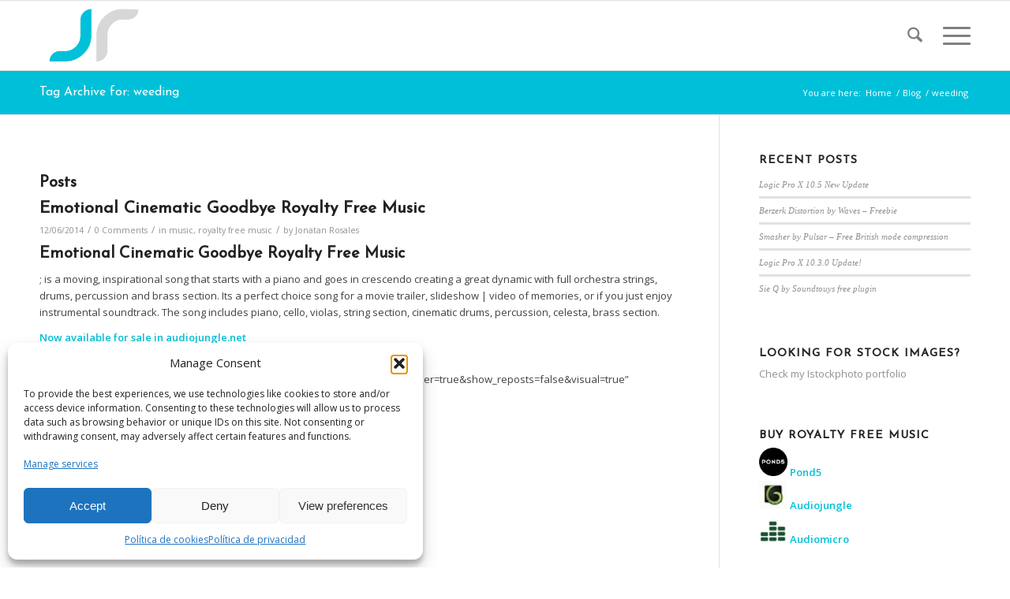

--- FILE ---
content_type: text/html; charset=UTF-8
request_url: https://www.jonatanrosales.com/tag/weeding/
body_size: 23007
content:
<!DOCTYPE html>
<html lang="en-US" class="html_stretched responsive av-preloader-disabled  html_header_top html_logo_left html_main_nav_header html_menu_right html_slim html_header_sticky html_header_shrinking html_mobile_menu_tablet html_header_searchicon html_content_align_center html_header_unstick_top_disabled html_header_stretch_disabled html_burger_menu html_av-overlay-full html_av-submenu-noclone html_entry_id_1070 av-cookies-no-cookie-consent av-no-preview av-default-lightbox html_burger_menu_active">
<head>
<meta charset="UTF-8" />
<!-- mobile setting -->
<meta name="viewport" content="width=device-width, initial-scale=1">
<!-- Scripts/CSS and wp_head hook -->
<meta name='robots' content='index, follow, max-image-preview:large, max-snippet:-1, max-video-preview:-1' />
<style>img:is([sizes="auto" i], [sizes^="auto," i]) { contain-intrinsic-size: 3000px 1500px }</style>
<!-- Google tag (gtag.js) Consent Mode dataLayer added by Site Kit -->
<script type="text/javascript" id="google_gtagjs-js-consent-mode-data-layer">
/* <![CDATA[ */
window.dataLayer = window.dataLayer || [];function gtag(){dataLayer.push(arguments);}
gtag('consent', 'default', {"ad_personalization":"denied","ad_storage":"denied","ad_user_data":"denied","analytics_storage":"denied","functionality_storage":"denied","security_storage":"denied","personalization_storage":"denied","region":["AT","BE","BG","CH","CY","CZ","DE","DK","EE","ES","FI","FR","GB","GR","HR","HU","IE","IS","IT","LI","LT","LU","LV","MT","NL","NO","PL","PT","RO","SE","SI","SK"],"wait_for_update":500});
window._googlesitekitConsentCategoryMap = {"statistics":["analytics_storage"],"marketing":["ad_storage","ad_user_data","ad_personalization"],"functional":["functionality_storage","security_storage"],"preferences":["personalization_storage"]};
window._googlesitekitConsents = {"ad_personalization":"denied","ad_storage":"denied","ad_user_data":"denied","analytics_storage":"denied","functionality_storage":"denied","security_storage":"denied","personalization_storage":"denied","region":["AT","BE","BG","CH","CY","CZ","DE","DK","EE","ES","FI","FR","GB","GR","HR","HU","IE","IS","IT","LI","LT","LU","LV","MT","NL","NO","PL","PT","RO","SE","SI","SK"],"wait_for_update":500};
/* ]]> */
</script>
<!-- End Google tag (gtag.js) Consent Mode dataLayer added by Site Kit -->
<!-- This site is optimized with the Yoast SEO plugin v26.0 - https://yoast.com/wordpress/plugins/seo/ -->
<title>weeding Archives |</title>
<link rel="canonical" href="https://www.jonatanrosales.com/tag/weeding/" />
<meta property="og:locale" content="en_US" />
<meta property="og:type" content="article" />
<meta property="og:title" content="weeding Archives |" />
<meta property="og:url" content="https://www.jonatanrosales.com/tag/weeding/" />
<meta name="twitter:card" content="summary_large_image" />
<meta name="twitter:site" content="@Jonatanr" />
<script type="application/ld+json" class="yoast-schema-graph">{"@context":"https://schema.org","@graph":[{"@type":"CollectionPage","@id":"https://www.jonatanrosales.com/tag/weeding/","url":"https://www.jonatanrosales.com/tag/weeding/","name":"weeding Archives |","isPartOf":{"@id":"https://www.jonatanrosales.com/#website"},"primaryImageOfPage":{"@id":"https://www.jonatanrosales.com/tag/weeding/#primaryimage"},"image":{"@id":"https://www.jonatanrosales.com/tag/weeding/#primaryimage"},"thumbnailUrl":"https://www.jonatanrosales.com/wp-content/uploads/2014/06/soundcloud-icon-e1402567766652.jpg","breadcrumb":{"@id":"https://www.jonatanrosales.com/tag/weeding/#breadcrumb"},"inLanguage":"en-US"},{"@type":"ImageObject","inLanguage":"en-US","@id":"https://www.jonatanrosales.com/tag/weeding/#primaryimage","url":"https://www.jonatanrosales.com/wp-content/uploads/2014/06/soundcloud-icon-e1402567766652.jpg","contentUrl":"https://www.jonatanrosales.com/wp-content/uploads/2014/06/soundcloud-icon-e1402567766652.jpg","width":175,"height":175},{"@type":"BreadcrumbList","@id":"https://www.jonatanrosales.com/tag/weeding/#breadcrumb","itemListElement":[{"@type":"ListItem","position":1,"name":"Home","item":"https://www.jonatanrosales.com/"},{"@type":"ListItem","position":2,"name":"weeding"}]},{"@type":"WebSite","@id":"https://www.jonatanrosales.com/#website","url":"https://www.jonatanrosales.com/","name":"","description":"","publisher":{"@id":"https://www.jonatanrosales.com/#organization"},"potentialAction":[{"@type":"SearchAction","target":{"@type":"EntryPoint","urlTemplate":"https://www.jonatanrosales.com/?s={search_term_string}"},"query-input":{"@type":"PropertyValueSpecification","valueRequired":true,"valueName":"search_term_string"}}],"inLanguage":"en-US"},{"@type":"Organization","@id":"https://www.jonatanrosales.com/#organization","name":"Jonatan Rosales SEO & Digital Marketing","url":"https://www.jonatanrosales.com/","logo":{"@type":"ImageObject","inLanguage":"en-US","@id":"https://www.jonatanrosales.com/#/schema/logo/image/","url":"https://www.jonatanrosales.com/wp-content/uploads/2018/08/jrlogo-color.png","contentUrl":"https://www.jonatanrosales.com/wp-content/uploads/2018/08/jrlogo-color.png","width":413,"height":317,"caption":"Jonatan Rosales SEO & Digital Marketing"},"image":{"@id":"https://www.jonatanrosales.com/#/schema/logo/image/"},"sameAs":["https://www.facebook.com/JonatanRosalesMusic","https://x.com/Jonatanr"]}]}</script>
<!-- / Yoast SEO plugin. -->
<link rel='dns-prefetch' href='//www.googletagmanager.com' />
<link rel='dns-prefetch' href='//pagead2.googlesyndication.com' />
<link rel="alternate" type="application/rss+xml" title=" &raquo; Feed" href="https://www.jonatanrosales.com/feed/" />
<link rel="alternate" type="application/rss+xml" title=" &raquo; Comments Feed" href="https://www.jonatanrosales.com/comments/feed/" />
<link rel="alternate" type="application/rss+xml" title=" &raquo; weeding Tag Feed" href="https://www.jonatanrosales.com/tag/weeding/feed/" />
<!-- google webfont font replacement -->
<script type='text/javascript'>
(function() {
/*	check if webfonts are disabled by user setting via cookie - or user must opt in.	*/
var html = document.getElementsByTagName('html')[0];
var cookie_check = html.className.indexOf('av-cookies-needs-opt-in') >= 0 || html.className.indexOf('av-cookies-can-opt-out') >= 0;
var allow_continue = true;
var silent_accept_cookie = html.className.indexOf('av-cookies-user-silent-accept') >= 0;
if( cookie_check && ! silent_accept_cookie )
{
if( ! document.cookie.match(/aviaCookieConsent/) || html.className.indexOf('av-cookies-session-refused') >= 0 )
{
allow_continue = false;
}
else
{
if( ! document.cookie.match(/aviaPrivacyRefuseCookiesHideBar/) )
{
allow_continue = false;
}
else if( ! document.cookie.match(/aviaPrivacyEssentialCookiesEnabled/) )
{
allow_continue = false;
}
else if( document.cookie.match(/aviaPrivacyGoogleWebfontsDisabled/) )
{
allow_continue = false;
}
}
}
if( allow_continue )
{
var f = document.createElement('link');
f.type 	= 'text/css';
f.rel 	= 'stylesheet';
f.href 	= 'https://fonts.googleapis.com/css?family=Work+Sans:700,400,100%7COpen+Sans:400,600%7CJosefin+Sans&display=auto';
f.id 	= 'avia-google-webfont';
document.getElementsByTagName('head')[0].appendChild(f);
}
})();
</script>
<script type="text/javascript">
/* <![CDATA[ */
window._wpemojiSettings = {"baseUrl":"https:\/\/s.w.org\/images\/core\/emoji\/16.0.1\/72x72\/","ext":".png","svgUrl":"https:\/\/s.w.org\/images\/core\/emoji\/16.0.1\/svg\/","svgExt":".svg","source":{"concatemoji":"https:\/\/www.jonatanrosales.com\/wp-includes\/js\/wp-emoji-release.min.js?ver=6.8.3"}};
/*! This file is auto-generated */
!function(s,n){var o,i,e;function c(e){try{var t={supportTests:e,timestamp:(new Date).valueOf()};sessionStorage.setItem(o,JSON.stringify(t))}catch(e){}}function p(e,t,n){e.clearRect(0,0,e.canvas.width,e.canvas.height),e.fillText(t,0,0);var t=new Uint32Array(e.getImageData(0,0,e.canvas.width,e.canvas.height).data),a=(e.clearRect(0,0,e.canvas.width,e.canvas.height),e.fillText(n,0,0),new Uint32Array(e.getImageData(0,0,e.canvas.width,e.canvas.height).data));return t.every(function(e,t){return e===a[t]})}function u(e,t){e.clearRect(0,0,e.canvas.width,e.canvas.height),e.fillText(t,0,0);for(var n=e.getImageData(16,16,1,1),a=0;a<n.data.length;a++)if(0!==n.data[a])return!1;return!0}function f(e,t,n,a){switch(t){case"flag":return n(e,"\ud83c\udff3\ufe0f\u200d\u26a7\ufe0f","\ud83c\udff3\ufe0f\u200b\u26a7\ufe0f")?!1:!n(e,"\ud83c\udde8\ud83c\uddf6","\ud83c\udde8\u200b\ud83c\uddf6")&&!n(e,"\ud83c\udff4\udb40\udc67\udb40\udc62\udb40\udc65\udb40\udc6e\udb40\udc67\udb40\udc7f","\ud83c\udff4\u200b\udb40\udc67\u200b\udb40\udc62\u200b\udb40\udc65\u200b\udb40\udc6e\u200b\udb40\udc67\u200b\udb40\udc7f");case"emoji":return!a(e,"\ud83e\udedf")}return!1}function g(e,t,n,a){var r="undefined"!=typeof WorkerGlobalScope&&self instanceof WorkerGlobalScope?new OffscreenCanvas(300,150):s.createElement("canvas"),o=r.getContext("2d",{willReadFrequently:!0}),i=(o.textBaseline="top",o.font="600 32px Arial",{});return e.forEach(function(e){i[e]=t(o,e,n,a)}),i}function t(e){var t=s.createElement("script");t.src=e,t.defer=!0,s.head.appendChild(t)}"undefined"!=typeof Promise&&(o="wpEmojiSettingsSupports",i=["flag","emoji"],n.supports={everything:!0,everythingExceptFlag:!0},e=new Promise(function(e){s.addEventListener("DOMContentLoaded",e,{once:!0})}),new Promise(function(t){var n=function(){try{var e=JSON.parse(sessionStorage.getItem(o));if("object"==typeof e&&"number"==typeof e.timestamp&&(new Date).valueOf()<e.timestamp+604800&&"object"==typeof e.supportTests)return e.supportTests}catch(e){}return null}();if(!n){if("undefined"!=typeof Worker&&"undefined"!=typeof OffscreenCanvas&&"undefined"!=typeof URL&&URL.createObjectURL&&"undefined"!=typeof Blob)try{var e="postMessage("+g.toString()+"("+[JSON.stringify(i),f.toString(),p.toString(),u.toString()].join(",")+"));",a=new Blob([e],{type:"text/javascript"}),r=new Worker(URL.createObjectURL(a),{name:"wpTestEmojiSupports"});return void(r.onmessage=function(e){c(n=e.data),r.terminate(),t(n)})}catch(e){}c(n=g(i,f,p,u))}t(n)}).then(function(e){for(var t in e)n.supports[t]=e[t],n.supports.everything=n.supports.everything&&n.supports[t],"flag"!==t&&(n.supports.everythingExceptFlag=n.supports.everythingExceptFlag&&n.supports[t]);n.supports.everythingExceptFlag=n.supports.everythingExceptFlag&&!n.supports.flag,n.DOMReady=!1,n.readyCallback=function(){n.DOMReady=!0}}).then(function(){return e}).then(function(){var e;n.supports.everything||(n.readyCallback(),(e=n.source||{}).concatemoji?t(e.concatemoji):e.wpemoji&&e.twemoji&&(t(e.twemoji),t(e.wpemoji)))}))}((window,document),window._wpemojiSettings);
/* ]]> */
</script>
<style id='wp-emoji-styles-inline-css' type='text/css'>
img.wp-smiley, img.emoji {
display: inline !important;
border: none !important;
box-shadow: none !important;
height: 1em !important;
width: 1em !important;
margin: 0 0.07em !important;
vertical-align: -0.1em !important;
background: none !important;
padding: 0 !important;
}
</style>
<!-- <link rel='stylesheet' id='wp-block-library-css' href='https://www.jonatanrosales.com/wp-includes/css/dist/block-library/style.min.css?ver=6.8.3' type='text/css' media='all' /> -->
<link rel="stylesheet" type="text/css" href="//www.jonatanrosales.com/wp-content/cache/wpfc-minified/lwq0ov39/dn3q8.css" media="all"/>
<style id='global-styles-inline-css' type='text/css'>
:root{--wp--preset--aspect-ratio--square: 1;--wp--preset--aspect-ratio--4-3: 4/3;--wp--preset--aspect-ratio--3-4: 3/4;--wp--preset--aspect-ratio--3-2: 3/2;--wp--preset--aspect-ratio--2-3: 2/3;--wp--preset--aspect-ratio--16-9: 16/9;--wp--preset--aspect-ratio--9-16: 9/16;--wp--preset--color--black: #000000;--wp--preset--color--cyan-bluish-gray: #abb8c3;--wp--preset--color--white: #ffffff;--wp--preset--color--pale-pink: #f78da7;--wp--preset--color--vivid-red: #cf2e2e;--wp--preset--color--luminous-vivid-orange: #ff6900;--wp--preset--color--luminous-vivid-amber: #fcb900;--wp--preset--color--light-green-cyan: #7bdcb5;--wp--preset--color--vivid-green-cyan: #00d084;--wp--preset--color--pale-cyan-blue: #8ed1fc;--wp--preset--color--vivid-cyan-blue: #0693e3;--wp--preset--color--vivid-purple: #9b51e0;--wp--preset--color--metallic-red: #b02b2c;--wp--preset--color--maximum-yellow-red: #edae44;--wp--preset--color--yellow-sun: #eeee22;--wp--preset--color--palm-leaf: #83a846;--wp--preset--color--aero: #7bb0e7;--wp--preset--color--old-lavender: #745f7e;--wp--preset--color--steel-teal: #5f8789;--wp--preset--color--raspberry-pink: #d65799;--wp--preset--color--medium-turquoise: #4ecac2;--wp--preset--gradient--vivid-cyan-blue-to-vivid-purple: linear-gradient(135deg,rgba(6,147,227,1) 0%,rgb(155,81,224) 100%);--wp--preset--gradient--light-green-cyan-to-vivid-green-cyan: linear-gradient(135deg,rgb(122,220,180) 0%,rgb(0,208,130) 100%);--wp--preset--gradient--luminous-vivid-amber-to-luminous-vivid-orange: linear-gradient(135deg,rgba(252,185,0,1) 0%,rgba(255,105,0,1) 100%);--wp--preset--gradient--luminous-vivid-orange-to-vivid-red: linear-gradient(135deg,rgba(255,105,0,1) 0%,rgb(207,46,46) 100%);--wp--preset--gradient--very-light-gray-to-cyan-bluish-gray: linear-gradient(135deg,rgb(238,238,238) 0%,rgb(169,184,195) 100%);--wp--preset--gradient--cool-to-warm-spectrum: linear-gradient(135deg,rgb(74,234,220) 0%,rgb(151,120,209) 20%,rgb(207,42,186) 40%,rgb(238,44,130) 60%,rgb(251,105,98) 80%,rgb(254,248,76) 100%);--wp--preset--gradient--blush-light-purple: linear-gradient(135deg,rgb(255,206,236) 0%,rgb(152,150,240) 100%);--wp--preset--gradient--blush-bordeaux: linear-gradient(135deg,rgb(254,205,165) 0%,rgb(254,45,45) 50%,rgb(107,0,62) 100%);--wp--preset--gradient--luminous-dusk: linear-gradient(135deg,rgb(255,203,112) 0%,rgb(199,81,192) 50%,rgb(65,88,208) 100%);--wp--preset--gradient--pale-ocean: linear-gradient(135deg,rgb(255,245,203) 0%,rgb(182,227,212) 50%,rgb(51,167,181) 100%);--wp--preset--gradient--electric-grass: linear-gradient(135deg,rgb(202,248,128) 0%,rgb(113,206,126) 100%);--wp--preset--gradient--midnight: linear-gradient(135deg,rgb(2,3,129) 0%,rgb(40,116,252) 100%);--wp--preset--font-size--small: 1rem;--wp--preset--font-size--medium: 1.125rem;--wp--preset--font-size--large: 1.75rem;--wp--preset--font-size--x-large: clamp(1.75rem, 3vw, 2.25rem);--wp--preset--spacing--20: 0.44rem;--wp--preset--spacing--30: 0.67rem;--wp--preset--spacing--40: 1rem;--wp--preset--spacing--50: 1.5rem;--wp--preset--spacing--60: 2.25rem;--wp--preset--spacing--70: 3.38rem;--wp--preset--spacing--80: 5.06rem;--wp--preset--shadow--natural: 6px 6px 9px rgba(0, 0, 0, 0.2);--wp--preset--shadow--deep: 12px 12px 50px rgba(0, 0, 0, 0.4);--wp--preset--shadow--sharp: 6px 6px 0px rgba(0, 0, 0, 0.2);--wp--preset--shadow--outlined: 6px 6px 0px -3px rgba(255, 255, 255, 1), 6px 6px rgba(0, 0, 0, 1);--wp--preset--shadow--crisp: 6px 6px 0px rgba(0, 0, 0, 1);}:root { --wp--style--global--content-size: 800px;--wp--style--global--wide-size: 1130px; }:where(body) { margin: 0; }.wp-site-blocks > .alignleft { float: left; margin-right: 2em; }.wp-site-blocks > .alignright { float: right; margin-left: 2em; }.wp-site-blocks > .aligncenter { justify-content: center; margin-left: auto; margin-right: auto; }:where(.is-layout-flex){gap: 0.5em;}:where(.is-layout-grid){gap: 0.5em;}.is-layout-flow > .alignleft{float: left;margin-inline-start: 0;margin-inline-end: 2em;}.is-layout-flow > .alignright{float: right;margin-inline-start: 2em;margin-inline-end: 0;}.is-layout-flow > .aligncenter{margin-left: auto !important;margin-right: auto !important;}.is-layout-constrained > .alignleft{float: left;margin-inline-start: 0;margin-inline-end: 2em;}.is-layout-constrained > .alignright{float: right;margin-inline-start: 2em;margin-inline-end: 0;}.is-layout-constrained > .aligncenter{margin-left: auto !important;margin-right: auto !important;}.is-layout-constrained > :where(:not(.alignleft):not(.alignright):not(.alignfull)){max-width: var(--wp--style--global--content-size);margin-left: auto !important;margin-right: auto !important;}.is-layout-constrained > .alignwide{max-width: var(--wp--style--global--wide-size);}body .is-layout-flex{display: flex;}.is-layout-flex{flex-wrap: wrap;align-items: center;}.is-layout-flex > :is(*, div){margin: 0;}body .is-layout-grid{display: grid;}.is-layout-grid > :is(*, div){margin: 0;}body{padding-top: 0px;padding-right: 0px;padding-bottom: 0px;padding-left: 0px;}a:where(:not(.wp-element-button)){text-decoration: underline;}:root :where(.wp-element-button, .wp-block-button__link){background-color: #32373c;border-width: 0;color: #fff;font-family: inherit;font-size: inherit;line-height: inherit;padding: calc(0.667em + 2px) calc(1.333em + 2px);text-decoration: none;}.has-black-color{color: var(--wp--preset--color--black) !important;}.has-cyan-bluish-gray-color{color: var(--wp--preset--color--cyan-bluish-gray) !important;}.has-white-color{color: var(--wp--preset--color--white) !important;}.has-pale-pink-color{color: var(--wp--preset--color--pale-pink) !important;}.has-vivid-red-color{color: var(--wp--preset--color--vivid-red) !important;}.has-luminous-vivid-orange-color{color: var(--wp--preset--color--luminous-vivid-orange) !important;}.has-luminous-vivid-amber-color{color: var(--wp--preset--color--luminous-vivid-amber) !important;}.has-light-green-cyan-color{color: var(--wp--preset--color--light-green-cyan) !important;}.has-vivid-green-cyan-color{color: var(--wp--preset--color--vivid-green-cyan) !important;}.has-pale-cyan-blue-color{color: var(--wp--preset--color--pale-cyan-blue) !important;}.has-vivid-cyan-blue-color{color: var(--wp--preset--color--vivid-cyan-blue) !important;}.has-vivid-purple-color{color: var(--wp--preset--color--vivid-purple) !important;}.has-metallic-red-color{color: var(--wp--preset--color--metallic-red) !important;}.has-maximum-yellow-red-color{color: var(--wp--preset--color--maximum-yellow-red) !important;}.has-yellow-sun-color{color: var(--wp--preset--color--yellow-sun) !important;}.has-palm-leaf-color{color: var(--wp--preset--color--palm-leaf) !important;}.has-aero-color{color: var(--wp--preset--color--aero) !important;}.has-old-lavender-color{color: var(--wp--preset--color--old-lavender) !important;}.has-steel-teal-color{color: var(--wp--preset--color--steel-teal) !important;}.has-raspberry-pink-color{color: var(--wp--preset--color--raspberry-pink) !important;}.has-medium-turquoise-color{color: var(--wp--preset--color--medium-turquoise) !important;}.has-black-background-color{background-color: var(--wp--preset--color--black) !important;}.has-cyan-bluish-gray-background-color{background-color: var(--wp--preset--color--cyan-bluish-gray) !important;}.has-white-background-color{background-color: var(--wp--preset--color--white) !important;}.has-pale-pink-background-color{background-color: var(--wp--preset--color--pale-pink) !important;}.has-vivid-red-background-color{background-color: var(--wp--preset--color--vivid-red) !important;}.has-luminous-vivid-orange-background-color{background-color: var(--wp--preset--color--luminous-vivid-orange) !important;}.has-luminous-vivid-amber-background-color{background-color: var(--wp--preset--color--luminous-vivid-amber) !important;}.has-light-green-cyan-background-color{background-color: var(--wp--preset--color--light-green-cyan) !important;}.has-vivid-green-cyan-background-color{background-color: var(--wp--preset--color--vivid-green-cyan) !important;}.has-pale-cyan-blue-background-color{background-color: var(--wp--preset--color--pale-cyan-blue) !important;}.has-vivid-cyan-blue-background-color{background-color: var(--wp--preset--color--vivid-cyan-blue) !important;}.has-vivid-purple-background-color{background-color: var(--wp--preset--color--vivid-purple) !important;}.has-metallic-red-background-color{background-color: var(--wp--preset--color--metallic-red) !important;}.has-maximum-yellow-red-background-color{background-color: var(--wp--preset--color--maximum-yellow-red) !important;}.has-yellow-sun-background-color{background-color: var(--wp--preset--color--yellow-sun) !important;}.has-palm-leaf-background-color{background-color: var(--wp--preset--color--palm-leaf) !important;}.has-aero-background-color{background-color: var(--wp--preset--color--aero) !important;}.has-old-lavender-background-color{background-color: var(--wp--preset--color--old-lavender) !important;}.has-steel-teal-background-color{background-color: var(--wp--preset--color--steel-teal) !important;}.has-raspberry-pink-background-color{background-color: var(--wp--preset--color--raspberry-pink) !important;}.has-medium-turquoise-background-color{background-color: var(--wp--preset--color--medium-turquoise) !important;}.has-black-border-color{border-color: var(--wp--preset--color--black) !important;}.has-cyan-bluish-gray-border-color{border-color: var(--wp--preset--color--cyan-bluish-gray) !important;}.has-white-border-color{border-color: var(--wp--preset--color--white) !important;}.has-pale-pink-border-color{border-color: var(--wp--preset--color--pale-pink) !important;}.has-vivid-red-border-color{border-color: var(--wp--preset--color--vivid-red) !important;}.has-luminous-vivid-orange-border-color{border-color: var(--wp--preset--color--luminous-vivid-orange) !important;}.has-luminous-vivid-amber-border-color{border-color: var(--wp--preset--color--luminous-vivid-amber) !important;}.has-light-green-cyan-border-color{border-color: var(--wp--preset--color--light-green-cyan) !important;}.has-vivid-green-cyan-border-color{border-color: var(--wp--preset--color--vivid-green-cyan) !important;}.has-pale-cyan-blue-border-color{border-color: var(--wp--preset--color--pale-cyan-blue) !important;}.has-vivid-cyan-blue-border-color{border-color: var(--wp--preset--color--vivid-cyan-blue) !important;}.has-vivid-purple-border-color{border-color: var(--wp--preset--color--vivid-purple) !important;}.has-metallic-red-border-color{border-color: var(--wp--preset--color--metallic-red) !important;}.has-maximum-yellow-red-border-color{border-color: var(--wp--preset--color--maximum-yellow-red) !important;}.has-yellow-sun-border-color{border-color: var(--wp--preset--color--yellow-sun) !important;}.has-palm-leaf-border-color{border-color: var(--wp--preset--color--palm-leaf) !important;}.has-aero-border-color{border-color: var(--wp--preset--color--aero) !important;}.has-old-lavender-border-color{border-color: var(--wp--preset--color--old-lavender) !important;}.has-steel-teal-border-color{border-color: var(--wp--preset--color--steel-teal) !important;}.has-raspberry-pink-border-color{border-color: var(--wp--preset--color--raspberry-pink) !important;}.has-medium-turquoise-border-color{border-color: var(--wp--preset--color--medium-turquoise) !important;}.has-vivid-cyan-blue-to-vivid-purple-gradient-background{background: var(--wp--preset--gradient--vivid-cyan-blue-to-vivid-purple) !important;}.has-light-green-cyan-to-vivid-green-cyan-gradient-background{background: var(--wp--preset--gradient--light-green-cyan-to-vivid-green-cyan) !important;}.has-luminous-vivid-amber-to-luminous-vivid-orange-gradient-background{background: var(--wp--preset--gradient--luminous-vivid-amber-to-luminous-vivid-orange) !important;}.has-luminous-vivid-orange-to-vivid-red-gradient-background{background: var(--wp--preset--gradient--luminous-vivid-orange-to-vivid-red) !important;}.has-very-light-gray-to-cyan-bluish-gray-gradient-background{background: var(--wp--preset--gradient--very-light-gray-to-cyan-bluish-gray) !important;}.has-cool-to-warm-spectrum-gradient-background{background: var(--wp--preset--gradient--cool-to-warm-spectrum) !important;}.has-blush-light-purple-gradient-background{background: var(--wp--preset--gradient--blush-light-purple) !important;}.has-blush-bordeaux-gradient-background{background: var(--wp--preset--gradient--blush-bordeaux) !important;}.has-luminous-dusk-gradient-background{background: var(--wp--preset--gradient--luminous-dusk) !important;}.has-pale-ocean-gradient-background{background: var(--wp--preset--gradient--pale-ocean) !important;}.has-electric-grass-gradient-background{background: var(--wp--preset--gradient--electric-grass) !important;}.has-midnight-gradient-background{background: var(--wp--preset--gradient--midnight) !important;}.has-small-font-size{font-size: var(--wp--preset--font-size--small) !important;}.has-medium-font-size{font-size: var(--wp--preset--font-size--medium) !important;}.has-large-font-size{font-size: var(--wp--preset--font-size--large) !important;}.has-x-large-font-size{font-size: var(--wp--preset--font-size--x-large) !important;}
:where(.wp-block-post-template.is-layout-flex){gap: 1.25em;}:where(.wp-block-post-template.is-layout-grid){gap: 1.25em;}
:where(.wp-block-columns.is-layout-flex){gap: 2em;}:where(.wp-block-columns.is-layout-grid){gap: 2em;}
:root :where(.wp-block-pullquote){font-size: 1.5em;line-height: 1.6;}
</style>
<!-- <link rel='stylesheet' id='dashicons-css' href='https://www.jonatanrosales.com/wp-includes/css/dashicons.min.css?ver=6.8.3' type='text/css' media='all' /> -->
<!-- <link rel='stylesheet' id='admin-bar-css' href='https://www.jonatanrosales.com/wp-includes/css/admin-bar.min.css?ver=6.8.3' type='text/css' media='all' /> -->
<link rel="stylesheet" type="text/css" href="//www.jonatanrosales.com/wp-content/cache/wpfc-minified/7xfl5qc0/hj8fm.css" media="all"/>
<style id='admin-bar-inline-css' type='text/css'>
/* Hide CanvasJS credits for P404 charts specifically */
#p404RedirectChart .canvasjs-chart-credit {
display: none !important;
}
#p404RedirectChart canvas {
border-radius: 6px;
}
.p404-redirect-adminbar-weekly-title {
font-weight: bold;
font-size: 14px;
color: #fff;
margin-bottom: 6px;
}
#wpadminbar #wp-admin-bar-p404_free_top_button .ab-icon:before {
content: "\f103";
color: #dc3545;
top: 3px;
}
#wp-admin-bar-p404_free_top_button .ab-item {
min-width: 80px !important;
padding: 0px !important;
}
/* Ensure proper positioning and z-index for P404 dropdown */
.p404-redirect-adminbar-dropdown-wrap { 
min-width: 0; 
padding: 0;
position: static !important;
}
#wpadminbar #wp-admin-bar-p404_free_top_button_dropdown {
position: static !important;
}
#wpadminbar #wp-admin-bar-p404_free_top_button_dropdown .ab-item {
padding: 0 !important;
margin: 0 !important;
}
.p404-redirect-dropdown-container {
min-width: 340px;
padding: 18px 18px 12px 18px;
background: #23282d !important;
color: #fff;
border-radius: 12px;
box-shadow: 0 8px 32px rgba(0,0,0,0.25);
margin-top: 10px;
position: relative !important;
z-index: 999999 !important;
display: block !important;
border: 1px solid #444;
}
/* Ensure P404 dropdown appears on hover */
#wpadminbar #wp-admin-bar-p404_free_top_button .p404-redirect-dropdown-container { 
display: none !important;
}
#wpadminbar #wp-admin-bar-p404_free_top_button:hover .p404-redirect-dropdown-container { 
display: block !important;
}
#wpadminbar #wp-admin-bar-p404_free_top_button:hover #wp-admin-bar-p404_free_top_button_dropdown .p404-redirect-dropdown-container {
display: block !important;
}
.p404-redirect-card {
background: #2c3338;
border-radius: 8px;
padding: 18px 18px 12px 18px;
box-shadow: 0 2px 8px rgba(0,0,0,0.07);
display: flex;
flex-direction: column;
align-items: flex-start;
border: 1px solid #444;
}
.p404-redirect-btn {
display: inline-block;
background: #dc3545;
color: #fff !important;
font-weight: bold;
padding: 5px 22px;
border-radius: 8px;
text-decoration: none;
font-size: 17px;
transition: background 0.2s, box-shadow 0.2s;
margin-top: 8px;
box-shadow: 0 2px 8px rgba(220,53,69,0.15);
text-align: center;
line-height: 1.6;
}
.p404-redirect-btn:hover {
background: #c82333;
color: #fff !important;
box-shadow: 0 4px 16px rgba(220,53,69,0.25);
}
/* Prevent conflicts with other admin bar dropdowns */
#wpadminbar .ab-top-menu > li:hover > .ab-item,
#wpadminbar .ab-top-menu > li.hover > .ab-item {
z-index: auto;
}
#wpadminbar #wp-admin-bar-p404_free_top_button:hover > .ab-item {
z-index: 999998 !important;
}
</style>
<!-- <link rel='stylesheet' id='wpml-legacy-dropdown-0-css' href='https://www.jonatanrosales.com/wp-content/plugins/sitepress-multilingual-cms/templates/language-switchers/legacy-dropdown/style.min.css?ver=1' type='text/css' media='all' /> -->
<link rel="stylesheet" type="text/css" href="//www.jonatanrosales.com/wp-content/cache/wpfc-minified/fparb26c/dn3q8.css" media="all"/>
<style id='wpml-legacy-dropdown-0-inline-css' type='text/css'>
.wpml-ls-statics-shortcode_actions, .wpml-ls-statics-shortcode_actions .wpml-ls-sub-menu, .wpml-ls-statics-shortcode_actions a {border-color:#EEEEEE;}.wpml-ls-statics-shortcode_actions a, .wpml-ls-statics-shortcode_actions .wpml-ls-sub-menu a, .wpml-ls-statics-shortcode_actions .wpml-ls-sub-menu a:link, .wpml-ls-statics-shortcode_actions li:not(.wpml-ls-current-language) .wpml-ls-link, .wpml-ls-statics-shortcode_actions li:not(.wpml-ls-current-language) .wpml-ls-link:link {color:#444444;background-color:#ffffff;}.wpml-ls-statics-shortcode_actions .wpml-ls-sub-menu a:hover,.wpml-ls-statics-shortcode_actions .wpml-ls-sub-menu a:focus, .wpml-ls-statics-shortcode_actions .wpml-ls-sub-menu a:link:hover, .wpml-ls-statics-shortcode_actions .wpml-ls-sub-menu a:link:focus {color:#000000;background-color:#eeeeee;}.wpml-ls-statics-shortcode_actions .wpml-ls-current-language > a {color:#444444;background-color:#ffffff;}.wpml-ls-statics-shortcode_actions .wpml-ls-current-language:hover>a, .wpml-ls-statics-shortcode_actions .wpml-ls-current-language>a:focus {color:#000000;background-color:#eeeeee;}
</style>
<!-- <link rel='stylesheet' id='wpml-legacy-post-translations-0-css' href='https://www.jonatanrosales.com/wp-content/plugins/sitepress-multilingual-cms/templates/language-switchers/legacy-post-translations/style.min.css?ver=1' type='text/css' media='all' /> -->
<!-- <link rel='stylesheet' id='wpml-menu-item-0-css' href='https://www.jonatanrosales.com/wp-content/plugins/sitepress-multilingual-cms/templates/language-switchers/menu-item/style.min.css?ver=1' type='text/css' media='all' /> -->
<link rel="stylesheet" type="text/css" href="//www.jonatanrosales.com/wp-content/cache/wpfc-minified/6y46vttg/dn3q8.css" media="all"/>
<style id='wpml-menu-item-0-inline-css' type='text/css'>
#lang_sel img, #lang_sel_list img, #lang_sel_footer img { display: inline; }
</style>
<!-- <link rel='stylesheet' id='cmplz-general-css' href='https://www.jonatanrosales.com/wp-content/plugins/complianz-gdpr/assets/css/cookieblocker.min.css?ver=1755708657' type='text/css' media='all' /> -->
<link rel="stylesheet" type="text/css" href="//www.jonatanrosales.com/wp-content/cache/wpfc-minified/er31call/dn3q8.css" media="all"/>
<!-- <link rel='stylesheet' id='cms-navigation-style-base-css' href='https://www.jonatanrosales.com/wp-content/plugins/wpml-cms-nav/res/css/cms-navigation-base.css?ver=1.5.6' type='text/css' media='screen' /> -->
<!-- <link rel='stylesheet' id='cms-navigation-style-css' href='https://www.jonatanrosales.com/wp-content/plugins/wpml-cms-nav/res/css/cms-navigation.css?ver=1.5.6' type='text/css' media='screen' /> -->
<link rel="stylesheet" type="text/css" href="//www.jonatanrosales.com/wp-content/cache/wpfc-minified/mmgfeis8/dn3q8.css" media="screen"/>
<!-- <link rel='stylesheet' id='avia-merged-styles-css' href='https://www.jonatanrosales.com/wp-content/uploads/dynamic_avia/avia-merged-styles-eba43a2704777d6efa823fcaba7f6efb---691e475c82079.css' type='text/css' media='all' /> -->
<link rel="stylesheet" type="text/css" href="//www.jonatanrosales.com/wp-content/cache/wpfc-minified/9j16dtxl/dgwus.css" media="all"/>
<script src='//www.jonatanrosales.com/wp-content/cache/wpfc-minified/8iazw/dn3q8.js' type="text/javascript"></script>
<!-- <script type="text/javascript" src="https://www.jonatanrosales.com/wp-includes/js/jquery/jquery.min.js?ver=3.7.1" id="jquery-core-js"></script> -->
<!-- <script type="text/javascript" src="https://www.jonatanrosales.com/wp-includes/js/jquery/jquery-migrate.min.js?ver=3.4.1" id="jquery-migrate-js"></script> -->
<!-- <script type="text/javascript" src="https://www.jonatanrosales.com/wp-content/plugins/sitepress-multilingual-cms/templates/language-switchers/legacy-dropdown/script.min.js?ver=1" id="wpml-legacy-dropdown-0-js"></script> -->
<!-- Google tag (gtag.js) snippet added by Site Kit -->
<!-- Google Analytics snippet added by Site Kit -->
<script type="text/javascript" src="https://www.googletagmanager.com/gtag/js?id=G-PPCVS256YW" id="google_gtagjs-js" async></script>
<script type="text/javascript" id="google_gtagjs-js-after">
/* <![CDATA[ */
window.dataLayer = window.dataLayer || [];function gtag(){dataLayer.push(arguments);}
gtag("set","linker",{"domains":["www.jonatanrosales.com"]});
gtag("js", new Date());
gtag("set", "developer_id.dZTNiMT", true);
gtag("config", "G-PPCVS256YW");
/* ]]> */
</script>
<script src='//www.jonatanrosales.com/wp-content/cache/wpfc-minified/mlz67fgx/dgwus.js' type="text/javascript"></script>
<!-- <script type="text/javascript" src="https://www.jonatanrosales.com/wp-content/uploads/dynamic_avia/avia-head-scripts-8346f0b9d3430c18cf7f2039930b2666---691e475c94a45.js" id="avia-head-scripts-js"></script> -->
<link rel="https://api.w.org/" href="https://www.jonatanrosales.com/wp-json/" /><link rel="alternate" title="JSON" type="application/json" href="https://www.jonatanrosales.com/wp-json/wp/v2/tags/130" /><link rel="EditURI" type="application/rsd+xml" title="RSD" href="https://www.jonatanrosales.com/xmlrpc.php?rsd" />
<meta name="generator" content="WordPress 6.8.3" />
<meta name="generator" content="WPML ver:4.8.5 stt:1,2;" />
<meta name="generator" content="Site Kit by Google 1.162.1" />			<style>.cmplz-hidden {
display: none !important;
}</style>
<link rel="icon" href="https://jonatanrosales.com/wp-content/uploads/2017/12/jrlogo18.png" type="image/png">
<!--[if lt IE 9]><script src="https://www.jonatanrosales.com/wp-content/themes/enfold/js/html5shiv.js"></script><![endif]--><link rel="profile" href="https://gmpg.org/xfn/11" />
<link rel="alternate" type="application/rss+xml" title=" RSS2 Feed" href="https://www.jonatanrosales.com/feed/" />
<link rel="pingback" href="https://www.jonatanrosales.com/xmlrpc.php" />
<!-- Google AdSense meta tags added by Site Kit -->
<meta name="google-adsense-platform-account" content="ca-host-pub-2644536267352236">
<meta name="google-adsense-platform-domain" content="sitekit.withgoogle.com">
<!-- End Google AdSense meta tags added by Site Kit -->
<!-- Google Tag Manager snippet added by Site Kit -->
<script type="text/javascript">
/* <![CDATA[ */
( function( w, d, s, l, i ) {
w[l] = w[l] || [];
w[l].push( {'gtm.start': new Date().getTime(), event: 'gtm.js'} );
var f = d.getElementsByTagName( s )[0],
j = d.createElement( s ), dl = l != 'dataLayer' ? '&l=' + l : '';
j.async = true;
j.src = 'https://www.googletagmanager.com/gtm.js?id=' + i + dl;
f.parentNode.insertBefore( j, f );
} )( window, document, 'script', 'dataLayer', 'GTM-PKQM9FKZ' );
/* ]]> */
</script>
<!-- End Google Tag Manager snippet added by Site Kit -->
<!-- Google AdSense snippet added by Site Kit -->
<script type="text/javascript" async="async" src="https://pagead2.googlesyndication.com/pagead/js/adsbygoogle.js?client=ca-pub-0689706083597919&amp;host=ca-host-pub-2644536267352236" crossorigin="anonymous"></script>
<!-- End Google AdSense snippet added by Site Kit -->
<!-- To speed up the rendering and to display the site as fast as possible to the user we include some styles and scripts for above the fold content inline -->
<script type="text/javascript">'use strict';var avia_is_mobile=!1;if(/Android|webOS|iPhone|iPad|iPod|BlackBerry|IEMobile|Opera Mini/i.test(navigator.userAgent)&&'ontouchstart' in document.documentElement){avia_is_mobile=!0;document.documentElement.className+=' avia_mobile '}
else{document.documentElement.className+=' avia_desktop '};document.documentElement.className+=' js_active ';(function(){var e=['-webkit-','-moz-','-ms-',''],n='',o=!1,a=!1;for(var t in e){if(e[t]+'transform' in document.documentElement.style){o=!0;n=e[t]+'transform'};if(e[t]+'perspective' in document.documentElement.style){a=!0}};if(o){document.documentElement.className+=' avia_transform '};if(a){document.documentElement.className+=' avia_transform3d '};if(typeof document.getElementsByClassName=='function'&&typeof document.documentElement.getBoundingClientRect=='function'&&avia_is_mobile==!1){if(n&&window.innerHeight>0){setTimeout(function(){var e=0,o={},a=0,t=document.getElementsByClassName('av-parallax'),i=window.pageYOffset||document.documentElement.scrollTop;for(e=0;e<t.length;e++){t[e].style.top='0px';o=t[e].getBoundingClientRect();a=Math.ceil((window.innerHeight+i-o.top)*0.3);t[e].style[n]='translate(0px, '+a+'px)';t[e].style.top='auto';t[e].className+=' enabled-parallax '}},50)}}})();</script><style type="text/css">
@font-face {font-family: 'entypo-fontello-enfold'; font-weight: normal; font-style: normal; font-display: auto;
src: url('https://www.jonatanrosales.com/wp-content/themes/enfold/config-templatebuilder/avia-template-builder/assets/fonts/entypo-fontello-enfold/entypo-fontello-enfold.woff2') format('woff2'),
url('https://www.jonatanrosales.com/wp-content/themes/enfold/config-templatebuilder/avia-template-builder/assets/fonts/entypo-fontello-enfold/entypo-fontello-enfold.woff') format('woff'),
url('https://www.jonatanrosales.com/wp-content/themes/enfold/config-templatebuilder/avia-template-builder/assets/fonts/entypo-fontello-enfold/entypo-fontello-enfold.ttf') format('truetype'),
url('https://www.jonatanrosales.com/wp-content/themes/enfold/config-templatebuilder/avia-template-builder/assets/fonts/entypo-fontello-enfold/entypo-fontello-enfold.svg#entypo-fontello-enfold') format('svg'),
url('https://www.jonatanrosales.com/wp-content/themes/enfold/config-templatebuilder/avia-template-builder/assets/fonts/entypo-fontello-enfold/entypo-fontello-enfold.eot'),
url('https://www.jonatanrosales.com/wp-content/themes/enfold/config-templatebuilder/avia-template-builder/assets/fonts/entypo-fontello-enfold/entypo-fontello-enfold.eot?#iefix') format('embedded-opentype');
}
#top .avia-font-entypo-fontello-enfold, body .avia-font-entypo-fontello-enfold, html body [data-av_iconfont='entypo-fontello-enfold']:before{ font-family: 'entypo-fontello-enfold'; }
@font-face {font-family: 'entypo-fontello'; font-weight: normal; font-style: normal; font-display: auto;
src: url('https://www.jonatanrosales.com/wp-content/themes/enfold/config-templatebuilder/avia-template-builder/assets/fonts/entypo-fontello/entypo-fontello.woff2') format('woff2'),
url('https://www.jonatanrosales.com/wp-content/themes/enfold/config-templatebuilder/avia-template-builder/assets/fonts/entypo-fontello/entypo-fontello.woff') format('woff'),
url('https://www.jonatanrosales.com/wp-content/themes/enfold/config-templatebuilder/avia-template-builder/assets/fonts/entypo-fontello/entypo-fontello.ttf') format('truetype'),
url('https://www.jonatanrosales.com/wp-content/themes/enfold/config-templatebuilder/avia-template-builder/assets/fonts/entypo-fontello/entypo-fontello.svg#entypo-fontello') format('svg'),
url('https://www.jonatanrosales.com/wp-content/themes/enfold/config-templatebuilder/avia-template-builder/assets/fonts/entypo-fontello/entypo-fontello.eot'),
url('https://www.jonatanrosales.com/wp-content/themes/enfold/config-templatebuilder/avia-template-builder/assets/fonts/entypo-fontello/entypo-fontello.eot?#iefix') format('embedded-opentype');
}
#top .avia-font-entypo-fontello, body .avia-font-entypo-fontello, html body [data-av_iconfont='entypo-fontello']:before{ font-family: 'entypo-fontello'; }
</style>
<!--
Debugging Info for Theme support: 
Theme: Enfold
Version: 7.1
Installed: enfold
AviaFramework Version: 5.6
AviaBuilder Version: 6.0
aviaElementManager Version: 1.0.1
ML:4294967296-PU:35-PLA:17
WP:6.8.3
Compress: CSS:all theme files - JS:all theme files
Updates: disabled
PLAu:16
-->
</head>
<body id="top" class="archive tag tag-weeding tag-130 wp-theme-enfold stretched rtl_columns av-curtain-numeric work_sans open_sans  avia-responsive-images-support responsive-images-lightbox-support av-recaptcha-enabled av-google-badge-hide" itemscope="itemscope" itemtype="https://schema.org/WebPage" >
<!-- Google Tag Manager (noscript) snippet added by Site Kit -->
<noscript>
<iframe src="https://www.googletagmanager.com/ns.html?id=GTM-PKQM9FKZ" height="0" width="0" style="display:none;visibility:hidden"></iframe>
</noscript>
<!-- End Google Tag Manager (noscript) snippet added by Site Kit -->
<div id='wrap_all'>
<header id='header' class='all_colors header_color light_bg_color  av_header_top av_logo_left av_main_nav_header av_menu_right av_slim av_header_sticky av_header_shrinking av_header_stretch_disabled av_mobile_menu_tablet av_header_searchicon av_header_unstick_top_disabled av_bottom_nav_disabled  av_header_border_disabled' aria-label="Header" data-av_shrink_factor='50' role="banner" itemscope="itemscope" itemtype="https://schema.org/WPHeader" >
<div  id='header_main' class='container_wrap container_wrap_logo'>
<div class='container av-logo-container'><div class='inner-container'><span class='logo avia-standard-logo'><a href='https://www.jonatanrosales.com/' class='' aria-label="Logo" ><img src="https://jonatanrosales.com/wp-content/uploads/2017/12/jrlogo18.png" height="100" width="300" alt='' title='' /></a></span><nav class='main_menu' data-selectname='Select a page'  role="navigation" itemscope="itemscope" itemtype="https://schema.org/SiteNavigationElement" ><div class="avia-menu av-main-nav-wrap"><ul role="menu" class="menu av-main-nav" id="avia-menu"><li role="menuitem" id="menu-item-1438" class="menu-item menu-item-type-post_type menu-item-object-page menu-item-home menu-item-top-level menu-item-top-level-1"><a href="https://www.jonatanrosales.com/" itemprop="url" tabindex="0"><span class="avia-bullet"></span><span class="avia-menu-text">HOME</span><span class="avia-menu-fx"><span class="avia-arrow-wrap"><span class="avia-arrow"></span></span></span></a></li>
<li role="menuitem" id="menu-item-622" class="menu-item menu-item-type-post_type menu-item-object-page menu-item-top-level menu-item-top-level-2"><a href="https://www.jonatanrosales.com/blog/" itemprop="url" tabindex="0"><span class="avia-bullet"></span><span class="avia-menu-text">BLOG</span><span class="avia-menu-fx"><span class="avia-arrow-wrap"><span class="avia-arrow"></span></span></span></a></li>
<li role="menuitem" id="menu-item-62" class="menu-item menu-item-type-post_type menu-item-object-page menu-item-top-level menu-item-top-level-3"><a href="https://www.jonatanrosales.com/royalty-free-music/" itemprop="url" tabindex="0"><span class="avia-bullet"></span><span class="avia-menu-text">ROYALTY FREE MUSIC</span><span class="avia-menu-fx"><span class="avia-arrow-wrap"><span class="avia-arrow"></span></span></span></a></li>
<li role="menuitem" id="menu-item-146" class="menu-item menu-item-type-post_type menu-item-object-page menu-item-top-level menu-item-top-level-4"><a href="https://www.jonatanrosales.com/photography-portfolio/" itemprop="url" tabindex="0"><span class="avia-bullet"></span><span class="avia-menu-text">PHOTOGRAPHY</span><span class="avia-menu-fx"><span class="avia-arrow-wrap"><span class="avia-arrow"></span></span></span></a></li>
<li role="menuitem" id="menu-item-373" class="menu-item menu-item-type-post_type menu-item-object-page menu-item-has-children menu-item-top-level menu-item-top-level-5"><a href="https://www.jonatanrosales.com/web-design-development/" itemprop="url" tabindex="0"><span class="avia-bullet"></span><span class="avia-menu-text">WEB DEVELOPMENT</span><span class="avia-menu-fx"><span class="avia-arrow-wrap"><span class="avia-arrow"></span></span></span></a>
<ul class="sub-menu">
<li role="menuitem" id="menu-item-3356" class="menu-item menu-item-type-post_type menu-item-object-page"><a href="https://www.jonatanrosales.com/web-design-development/illustration/" itemprop="url" tabindex="0"><span class="avia-bullet"></span><span class="avia-menu-text">Illustration</span></a></li>
</ul>
</li>
<li role="menuitem" id="menu-item-39" class="menu-item menu-item-type-post_type menu-item-object-page menu-item-top-level menu-item-top-level-6"><a href="https://www.jonatanrosales.com/contact-me/" itemprop="url" tabindex="0"><span class="avia-bullet"></span><span class="avia-menu-text">CONTACT ME</span><span class="avia-menu-fx"><span class="avia-arrow-wrap"><span class="avia-arrow"></span></span></span></a></li>
<li role="menuitem" id="menu-item-wpml-ls-3-en" class="menu-item-language menu-item-language-current menu-item wpml-ls-slot-3 wpml-ls-item wpml-ls-item-en wpml-ls-current-language wpml-ls-menu-item wpml-ls-first-item wpml-ls-last-item menu-item-type-wpml_ls_menu_item menu-item-object-wpml_ls_menu_item menu-item-top-level menu-item-top-level-7"><a href="https://www.jonatanrosales.com/tag/weeding/" itemprop="url" tabindex="0"><span class="avia-bullet"></span><span class="avia-menu-text"><img
class="wpml-ls-flag"
src="https://www.jonatanrosales.com/wp-content/plugins/sitepress-multilingual-cms/res/flags/en.png"
alt=""
/><span class="wpml-ls-native" lang="en">English</span></span><span class="avia-menu-fx"><span class="avia-arrow-wrap"><span class="avia-arrow"></span></span></span></a></li>
<li id="menu-item-search" class="noMobile menu-item menu-item-search-dropdown menu-item-avia-special" role="menuitem"><a class="avia-svg-icon avia-font-svg_entypo-fontello" aria-label="Search" href="?s=" rel="nofollow" title="Click to open the search input field" data-avia-search-tooltip="
&lt;search&gt;
&lt;form role=&quot;search&quot; action=&quot;https://www.jonatanrosales.com/&quot; id=&quot;searchform&quot; method=&quot;get&quot; class=&quot;&quot;&gt;
&lt;div&gt;
&lt;span class=&#039;av_searchform_search avia-svg-icon avia-font-svg_entypo-fontello&#039; data-av_svg_icon=&#039;search&#039; data-av_iconset=&#039;svg_entypo-fontello&#039;&gt;&lt;svg version=&quot;1.1&quot; xmlns=&quot;http://www.w3.org/2000/svg&quot; width=&quot;25&quot; height=&quot;32&quot; viewBox=&quot;0 0 25 32&quot; preserveAspectRatio=&quot;xMidYMid meet&quot; aria-labelledby=&#039;av-svg-title-1&#039; aria-describedby=&#039;av-svg-desc-1&#039; role=&quot;graphics-symbol&quot; aria-hidden=&quot;true&quot;&gt;
&lt;title id=&#039;av-svg-title-1&#039;&gt;Search&lt;/title&gt;
&lt;desc id=&#039;av-svg-desc-1&#039;&gt;Search&lt;/desc&gt;
&lt;path d=&quot;M24.704 24.704q0.96 1.088 0.192 1.984l-1.472 1.472q-1.152 1.024-2.176 0l-6.080-6.080q-2.368 1.344-4.992 1.344-4.096 0-7.136-3.040t-3.040-7.136 2.88-7.008 6.976-2.912 7.168 3.040 3.072 7.136q0 2.816-1.472 5.184zM3.008 13.248q0 2.816 2.176 4.992t4.992 2.176 4.832-2.016 2.016-4.896q0-2.816-2.176-4.96t-4.992-2.144-4.832 2.016-2.016 4.832z&quot;&gt;&lt;/path&gt;
&lt;/svg&gt;&lt;/span&gt;			&lt;input type=&quot;submit&quot; value=&quot;&quot; id=&quot;searchsubmit&quot; class=&quot;button&quot; title=&quot;Enter at least 3 characters to show search results in a dropdown or click to route to search result page to show all results&quot; /&gt;
&lt;input type=&quot;search&quot; id=&quot;s&quot; name=&quot;s&quot; value=&quot;&quot; aria-label=&#039;Search&#039; placeholder=&#039;Search&#039; required /&gt;
&lt;/div&gt;
&lt;/form&gt;
&lt;/search&gt;
" data-av_svg_icon='search' data-av_iconset='svg_entypo-fontello'><svg version="1.1" xmlns="http://www.w3.org/2000/svg" width="25" height="32" viewBox="0 0 25 32" preserveAspectRatio="xMidYMid meet" aria-labelledby='av-svg-title-2' aria-describedby='av-svg-desc-2' role="graphics-symbol" aria-hidden="true">
<title id='av-svg-title-2'>Click to open the search input field</title>
<desc id='av-svg-desc-2'>Click to open the search input field</desc>
<path d="M24.704 24.704q0.96 1.088 0.192 1.984l-1.472 1.472q-1.152 1.024-2.176 0l-6.080-6.080q-2.368 1.344-4.992 1.344-4.096 0-7.136-3.040t-3.040-7.136 2.88-7.008 6.976-2.912 7.168 3.040 3.072 7.136q0 2.816-1.472 5.184zM3.008 13.248q0 2.816 2.176 4.992t4.992 2.176 4.832-2.016 2.016-4.896q0-2.816-2.176-4.96t-4.992-2.144-4.832 2.016-2.016 4.832z"></path>
</svg><span class="avia_hidden_link_text">Search</span></a></li><li class='av-language-switch-item language_es '><a href="https://www.jonatanrosales.com/es/"><span class='language_flag'><img title='Español' src='https://www.jonatanrosales.com/wp-content/plugins/sitepress-multilingual-cms/res/flags/es.png' /></span></a></li><li class='av-language-switch-item language_en avia_current_lang'><a href="https://www.jonatanrosales.com/tag/weeding/"><span class='language_flag'><img title='English' src='https://www.jonatanrosales.com/wp-content/plugins/sitepress-multilingual-cms/res/flags/en.png' /></span></a></li><li class="av-burger-menu-main menu-item-avia-special " role="menuitem">
<a href="#" aria-label="Menu" aria-hidden="false">
<span class="av-hamburger av-hamburger--spin av-js-hamburger">
<span class="av-hamburger-box">
<span class="av-hamburger-inner"></span>
<strong>Menu</strong>
</span>
</span>
<span class="avia_hidden_link_text">Menu</span>
</a>
</li></ul></div></nav></div> </div> 
<!-- end container_wrap-->
</div>
<div class="header_bg"></div>
<!-- end header -->
</header>
<div id='main' class='all_colors' data-scroll-offset='88'>
<div class='stretch_full container_wrap alternate_color light_bg_color title_container'><div class='container'><h1 class='main-title entry-title '><a href='https://www.jonatanrosales.com/tag/weeding/' rel='bookmark' title='Permanent Link: Tag Archive for: weeding'  itemprop="headline" >Tag Archive for: weeding</a></h1><div class="breadcrumb breadcrumbs avia-breadcrumbs"><div class="breadcrumb-trail" ><span class="trail-before"><span class="breadcrumb-title">You are here:</span></span> <span  itemscope="itemscope" itemtype="https://schema.org/BreadcrumbList" ><span  itemscope="itemscope" itemtype="https://schema.org/ListItem" itemprop="itemListElement" ><a itemprop="url" href="https://www.jonatanrosales.com" title="" rel="home" class="trail-begin"><span itemprop="name">Home</span></a><span itemprop="position" class="hidden">1</span></span></span> <span class="sep">/</span> <span  itemscope="itemscope" itemtype="https://schema.org/BreadcrumbList" ><span  itemscope="itemscope" itemtype="https://schema.org/ListItem" itemprop="itemListElement" ><a itemprop="url" href="https://www.jonatanrosales.com/blog/" title="Blog"><span itemprop="name">Blog</span></a><span itemprop="position" class="hidden">2</span></span></span> <span class="sep">/</span> <span class="trail-end">weeding</span></div></div></div></div>
<div class='container_wrap container_wrap_first main_color sidebar_right'>
<div class='container template-blog '>
<main class='content av-content-small alpha units av-main-tag'  role="main" itemprop="mainContentOfPage" itemscope="itemscope" itemtype="https://schema.org/Blog" >
<div class="category-term-description">
</div>
<h3 class='post-title tag-page-post-type-title '>Posts</h3><article class="post-entry post-entry-type-standard post-entry-1070 post-loop-1 post-parity-odd post-entry-last custom with-slider post-1070 post type-post status-publish format-standard has-post-thumbnail hentry category-musica category-royalty-free-music tag-cinematic tag-emotional tag-goodbye tag-inspirational tag-inspiring tag-memories tag-movie-trailer tag-nostalgia tag-nostalgic tag-orchestral tag-royalty-free-music tag-sentimental tag-soundtrack tag-stock-audio tag-weeding"  itemscope="itemscope" itemtype="https://schema.org/BlogPosting" ><div class="blog-meta"></div><div class='entry-content-wrapper clearfix standard-content'><header class="entry-content-header" aria-label="Post: Emotional Cinematic Goodbye Royalty Free Music"><h2 class='post-title entry-title '  itemprop="headline" ><a href="https://www.jonatanrosales.com/emotional-cinematic-goodbye-royalty-free-music/" rel="bookmark" title="Permanent Link: Emotional Cinematic Goodbye Royalty Free Music">Emotional Cinematic Goodbye Royalty Free Music<span class="post-format-icon minor-meta"></span></a></h2><span class="post-meta-infos"><time class="date-container minor-meta updated"  itemprop="datePublished" datetime="2014-06-12T10:11:13+02:00" >12/06/2014</time><span class="text-sep">/</span><span class="comment-container minor-meta"><a href="https://www.jonatanrosales.com/emotional-cinematic-goodbye-royalty-free-music/#respond" class="comments-link" >0 Comments</a></span><span class="text-sep">/</span><span class="blog-categories minor-meta">in <a href="https://www.jonatanrosales.com/category/musica/" rel="tag">music</a>, <a href="https://www.jonatanrosales.com/category/royalty-free-music/" rel="tag">royalty free music</a></span><span class="text-sep">/</span><span class="blog-author minor-meta">by <span class="entry-author-link"  itemprop="author" ><span class="author"><span class="fn"><a href="https://www.jonatanrosales.com/author/jonatan-rosales/" title="Posts by Jonatan Rosales" rel="author">Jonatan Rosales</a></span></span></span></span></span></header><div class="entry-content"  itemprop="text" ><h3>Emotional Cinematic Goodbye Royalty Free Music</h3>
<p>; is a moving, inspirational song that starts with a piano and goes in crescendo creating a great dynamic with full orchestra strings, drums, percussion and brass section. Its a perfect choice song for a movie trailer, slideshow | video of memories, or if you just enjoy instrumental soundtrack. The song includes piano, cello, violas, string section, cinematic drums, percussion, celesta, brass section.</p>
<p><strong>Now available for sale in <a href="http://audiojungle.net/item/emotional-cinematic-goodbye/7932063" target="_blank">audiojungle.net</a></strong></p>
<p>[soundcloud url=&#8221;https://api.soundcloud.com/tracks/152997527&#8243; params=&#8221;auto_play=false&amp;hide_related=false&amp;show_comments=true&amp;show_user=true&amp;show_reposts=false&amp;visual=true&#8221; width=&#8221;100%&#8221; height=&#8221;450&#8243; iframe=&#8221;true&#8221; /]</p>
<p>&nbsp;</p>
</div><footer class="entry-footer"></footer><div class='post_delimiter'></div></div><div class="post_author_timeline"></div><span class='hidden'>
<span class='av-structured-data'  itemprop="image" itemscope="itemscope" itemtype="https://schema.org/ImageObject" >
<span itemprop='url'>https://www.jonatanrosales.com/wp-content/uploads/2014/06/soundcloud-icon-e1402567766652.jpg</span>
<span itemprop='height'>175</span>
<span itemprop='width'>175</span>
</span>
<span class='av-structured-data'  itemprop="publisher" itemtype="https://schema.org/Organization" itemscope="itemscope" >
<span itemprop='name'>Jonatan Rosales</span>
<span itemprop='logo' itemscope itemtype='https://schema.org/ImageObject'>
<span itemprop='url'>https://jonatanrosales.com/wp-content/uploads/2017/12/jrlogo18.png</span>
</span>
</span><span class='av-structured-data'  itemprop="author" itemscope="itemscope" itemtype="https://schema.org/Person" ><span itemprop='name'>Jonatan Rosales</span></span><span class='av-structured-data'  itemprop="datePublished" datetime="2014-06-12T10:11:13+02:00" >2014-06-12 10:11:13</span><span class='av-structured-data'  itemprop="dateModified" itemtype="https://schema.org/dateModified" >2014-06-12 10:11:13</span><span class='av-structured-data'  itemprop="mainEntityOfPage" itemtype="https://schema.org/mainEntityOfPage" ><span itemprop='name'>Emotional Cinematic Goodbye Royalty Free Music</span></span></span></article><div class='custom'></div>
<!--end content-->
</main>
<aside class='sidebar sidebar_right  smartphones_sidebar_active alpha units' aria-label="Sidebar"  role="complementary" itemscope="itemscope" itemtype="https://schema.org/WPSideBar" ><div class="inner_sidebar extralight-border">
<section id="recent-posts-3" class="widget clearfix widget_recent_entries">
<h3 class="widgettitle">Recent Posts</h3>
<ul>
<li>
<a href="https://www.jonatanrosales.com/logic-pro-x-10-5-new-update/">Logic Pro X 10.5 New Update</a>
</li>
<li>
<a href="https://www.jonatanrosales.com/berzerk-distortion-freebie/">Berzerk Distortion by Waves – Freebie</a>
</li>
<li>
<a href="https://www.jonatanrosales.com/smasher-by-pulsar-free-british-mode-compression/">Smasher by Pulsar &#8211; Free British mode compression</a>
</li>
<li>
<a href="https://www.jonatanrosales.com/logic-pro-x-10-3-0-update/">Logic Pro X 10.3.0 Update!</a>
</li>
<li>
<a href="https://www.jonatanrosales.com/sie-q-by-soundtouys-free-plugin/">Sie Q by Soundtouys free plugin</a>
</li>
</ul>
<span class="seperator extralight-border"></span></section><section id="custom_html-3" class="widget_text widget clearfix widget_custom_html"><h3 class="widgettitle">LOOKING FOR STOCK IMAGES?</h3><div class="textwidget custom-html-widget">Check my <a href="https://www.istockphoto.com/fi/portfolio/bananashot?excludenudity=false&mediatype=photography&sort=best" rel="noopener" target="_blank">Istockphoto portfolio</a></div><span class="seperator extralight-border"></span></section><section id="custom_html-5" class="widget_text widget clearfix widget_custom_html"><h3 class="widgettitle">BUY ROYALTY FREE MUSIC</h3><div class="textwidget custom-html-widget"><a href="https://www.pond5.com/es/artist/jrmusic"><img style="width:36px;height:36px;" alt="Royalty-Free Stock Video at Pond5" src="https://www.jonatanrosales.com/wp-content/uploads/2023/12/POND5logocircuralBlack400x400.png" width="36" height="36" /><strong> Pond5</strong></a>
<br />
<a href="https://audiojungle.net/user/jr-music/portfolio?ref=jr-music" target="_blank" rel="attachment noopener wp-att-1624"><img class="size-full wp-image-1624 alignnone" src="https://jonatanrosales.com/wp-content/uploads/2012/07/audio_jungle_32x32.jpg" alt="Royalty-Free Stock Music" width="36" height="36" /><strong> Audiojungle</strong></a>
<br />
<a href="http://www.audiomicro.com/artist/jrmusic" target="_blank" rel="attachment noopener wp-att-1625"><img class="size-full wp-image-1625 alignnone" src="https://jonatanrosales.com/wp-content/uploads/2012/07/audiomicro.png" alt="audiomicro" width="36" height="36" /><strong> Audiomicro</strong></a>
<br /></div><span class="seperator extralight-border"></span></section>
<section id="recent-posts-2" class="widget clearfix widget_recent_entries">
<h3 class="widgettitle">Recent Posts</h3>
<ul>
<li>
<a href="https://www.jonatanrosales.com/logic-pro-x-10-5-new-update/">Logic Pro X 10.5 New Update</a>
</li>
<li>
<a href="https://www.jonatanrosales.com/berzerk-distortion-freebie/">Berzerk Distortion by Waves – Freebie</a>
</li>
<li>
<a href="https://www.jonatanrosales.com/smasher-by-pulsar-free-british-mode-compression/">Smasher by Pulsar &#8211; Free British mode compression</a>
</li>
<li>
<a href="https://www.jonatanrosales.com/logic-pro-x-10-3-0-update/">Logic Pro X 10.3.0 Update!</a>
</li>
<li>
<a href="https://www.jonatanrosales.com/sie-q-by-soundtouys-free-plugin/">Sie Q by Soundtouys free plugin</a>
</li>
</ul>
<span class="seperator extralight-border"></span></section><section id="tag_cloud-3" class="widget clearfix widget_tag_cloud"><h3 class="widgettitle">Tags</h3><div class="tagcloud"><a href="https://www.jonatanrosales.com/tag/advertise/" class="tag-cloud-link tag-link-132 tag-link-position-1" style="font-size: 8pt;" aria-label="advertise (3 items)">advertise</a>
<a href="https://www.jonatanrosales.com/tag/advertising/" class="tag-cloud-link tag-link-134 tag-link-position-2" style="font-size: 8pt;" aria-label="advertising (3 items)">advertising</a>
<a href="https://www.jonatanrosales.com/tag/apple/" class="tag-cloud-link tag-link-40 tag-link-position-3" style="font-size: 15.368421052632pt;" aria-label="Apple (9 items)">Apple</a>
<a href="https://www.jonatanrosales.com/tag/audio-unit/" class="tag-cloud-link tag-link-52 tag-link-position-4" style="font-size: 13.526315789474pt;" aria-label="audio unit (7 items)">audio unit</a>
<a href="https://www.jonatanrosales.com/tag/business/" class="tag-cloud-link tag-link-137 tag-link-position-5" style="font-size: 9.8421052631579pt;" aria-label="business (4 items)">business</a>
<a href="https://www.jonatanrosales.com/tag/cinematic/" class="tag-cloud-link tag-link-118 tag-link-position-6" style="font-size: 8pt;" aria-label="cinematic (3 items)">cinematic</a>
<a href="https://www.jonatanrosales.com/tag/commercial-2/" class="tag-cloud-link tag-link-140 tag-link-position-7" style="font-size: 9.8421052631579pt;" aria-label="commercial (4 items)">commercial</a>
<a href="https://www.jonatanrosales.com/tag/corporate/" class="tag-cloud-link tag-link-141 tag-link-position-8" style="font-size: 11.315789473684pt;" aria-label="corporate (5 items)">corporate</a>
<a href="https://www.jonatanrosales.com/tag/cubase/" class="tag-cloud-link tag-link-59 tag-link-position-9" style="font-size: 11.315789473684pt;" aria-label="cubase (5 items)">cubase</a>
<a href="https://www.jonatanrosales.com/tag/daw/" class="tag-cloud-link tag-link-43 tag-link-position-10" style="font-size: 14.447368421053pt;" aria-label="daw (8 items)">daw</a>
<a href="https://www.jonatanrosales.com/tag/descargar-presets/" class="tag-cloud-link tag-link-28 tag-link-position-11" style="font-size: 8pt;" aria-label="descargar presets (3 items)">descargar presets</a>
<a href="https://www.jonatanrosales.com/tag/economy/" class="tag-cloud-link tag-link-143 tag-link-position-12" style="font-size: 8pt;" aria-label="economy (3 items)">economy</a>
<a href="https://www.jonatanrosales.com/tag/fashion/" class="tag-cloud-link tag-link-144 tag-link-position-13" style="font-size: 8pt;" aria-label="fashion (3 items)">fashion</a>
<a href="https://www.jonatanrosales.com/tag/financial/" class="tag-cloud-link tag-link-145 tag-link-position-14" style="font-size: 8pt;" aria-label="financial (3 items)">financial</a>
<a href="https://www.jonatanrosales.com/tag/freebie/" class="tag-cloud-link tag-link-349 tag-link-position-15" style="font-size: 8pt;" aria-label="freebie (3 items)">freebie</a>
<a href="https://www.jonatanrosales.com/tag/free-download/" class="tag-cloud-link tag-link-71 tag-link-position-16" style="font-size: 12.605263157895pt;" aria-label="free download (6 items)">free download</a>
<a href="https://www.jonatanrosales.com/tag/free-vst-au-plugins/" class="tag-cloud-link tag-link-305 tag-link-position-17" style="font-size: 18.131578947368pt;" aria-label="free vst au plugins (13 items)">free vst au plugins</a>
<a href="https://www.jonatanrosales.com/tag/freeware/" class="tag-cloud-link tag-link-69 tag-link-position-18" style="font-size: 15.368421052632pt;" aria-label="freeware (9 items)">freeware</a>
<a href="https://www.jonatanrosales.com/tag/home-studio/" class="tag-cloud-link tag-link-306 tag-link-position-19" style="font-size: 17.394736842105pt;" aria-label="home studio (12 items)">home studio</a>
<a href="https://www.jonatanrosales.com/tag/inspirational/" class="tag-cloud-link tag-link-125 tag-link-position-20" style="font-size: 9.8421052631579pt;" aria-label="inspirational (4 items)">inspirational</a>
<a href="https://www.jonatanrosales.com/tag/jonatan-rosales/" class="tag-cloud-link tag-link-196 tag-link-position-21" style="font-size: 8pt;" aria-label="Jonatan Rosales (3 items)">Jonatan Rosales</a>
<a href="https://www.jonatanrosales.com/tag/logic-pro/" class="tag-cloud-link tag-link-57 tag-link-position-22" style="font-size: 9.8421052631579pt;" aria-label="logic pro (4 items)">logic pro</a>
<a href="https://www.jonatanrosales.com/tag/logic-pro-x/" class="tag-cloud-link tag-link-37 tag-link-position-23" style="font-size: 22pt;" aria-label="Logic Pro X (22 items)">Logic Pro X</a>
<a href="https://www.jonatanrosales.com/tag/mac/" class="tag-cloud-link tag-link-41 tag-link-position-24" style="font-size: 9.8421052631579pt;" aria-label="Mac (4 items)">Mac</a>
<a href="https://www.jonatanrosales.com/tag/marketing/" class="tag-cloud-link tag-link-149 tag-link-position-25" style="font-size: 8pt;" aria-label="marketing (3 items)">marketing</a>
<a href="https://www.jonatanrosales.com/tag/motivational/" class="tag-cloud-link tag-link-150 tag-link-position-26" style="font-size: 11.315789473684pt;" aria-label="motivational (5 items)">motivational</a>
<a href="https://www.jonatanrosales.com/tag/music-production/" class="tag-cloud-link tag-link-61 tag-link-position-27" style="font-size: 19.052631578947pt;" aria-label="music production (15 items)">music production</a>
<a href="https://www.jonatanrosales.com/tag/nova-manager/" class="tag-cloud-link tag-link-26 tag-link-position-28" style="font-size: 8pt;" aria-label="nova manager (3 items)">nova manager</a>
<a href="https://www.jonatanrosales.com/tag/nova-system/" class="tag-cloud-link tag-link-301 tag-link-position-29" style="font-size: 11.315789473684pt;" aria-label="nova system (5 items)">nova system</a>
<a href="https://www.jonatanrosales.com/tag/promotion/" class="tag-cloud-link tag-link-152 tag-link-position-30" style="font-size: 8pt;" aria-label="promotion (3 items)">promotion</a>
<a href="https://www.jonatanrosales.com/tag/protools/" class="tag-cloud-link tag-link-54 tag-link-position-31" style="font-size: 18.684210526316pt;" aria-label="protools (14 items)">protools</a>
<a href="https://www.jonatanrosales.com/tag/recording/" class="tag-cloud-link tag-link-62 tag-link-position-32" style="font-size: 9.8421052631579pt;" aria-label="recording (4 items)">recording</a>
<a href="https://www.jonatanrosales.com/tag/royalty-free-music/" class="tag-cloud-link tag-link-307 tag-link-position-33" style="font-size: 12.605263157895pt;" aria-label="royalty free music (6 items)">royalty free music</a>
<a href="https://www.jonatanrosales.com/tag/sales/" class="tag-cloud-link tag-link-154 tag-link-position-34" style="font-size: 9.8421052631579pt;" aria-label="sales (4 items)">sales</a>
<a href="https://www.jonatanrosales.com/tag/seo/" class="tag-cloud-link tag-link-302 tag-link-position-35" style="font-size: 20.526315789474pt;" aria-label="seo (18 items)">seo</a>
<a href="https://www.jonatanrosales.com/tag/spain/" class="tag-cloud-link tag-link-460 tag-link-position-36" style="font-size: 11.315789473684pt;" aria-label="spain (5 items)">spain</a>
<a href="https://www.jonatanrosales.com/tag/stock-audio/" class="tag-cloud-link tag-link-117 tag-link-position-37" style="font-size: 8pt;" aria-label="stock audio (3 items)">stock audio</a>
<a href="https://www.jonatanrosales.com/tag/success/" class="tag-cloud-link tag-link-155 tag-link-position-38" style="font-size: 8pt;" aria-label="success (3 items)">success</a>
<a href="https://www.jonatanrosales.com/tag/tc-electronic/" class="tag-cloud-link tag-link-23 tag-link-position-39" style="font-size: 11.315789473684pt;" aria-label="tc electronic (5 items)">tc electronic</a>
<a href="https://www.jonatanrosales.com/tag/tutorial/" class="tag-cloud-link tag-link-29 tag-link-position-40" style="font-size: 11.315789473684pt;" aria-label="tutorial (5 items)">tutorial</a>
<a href="https://www.jonatanrosales.com/tag/virtual-plugins/" class="tag-cloud-link tag-link-66 tag-link-position-41" style="font-size: 13.526315789474pt;" aria-label="virtual plugins (7 items)">virtual plugins</a>
<a href="https://www.jonatanrosales.com/tag/vst/" class="tag-cloud-link tag-link-51 tag-link-position-42" style="font-size: 13.526315789474pt;" aria-label="vst (7 items)">vst</a>
<a href="https://www.jonatanrosales.com/tag/webmaster/" class="tag-cloud-link tag-link-308 tag-link-position-43" style="font-size: 8pt;" aria-label="webmaster (3 items)">webmaster</a>
<a href="https://www.jonatanrosales.com/tag/website/" class="tag-cloud-link tag-link-298 tag-link-position-44" style="font-size: 17.394736842105pt;" aria-label="website (12 items)">website</a>
<a href="https://www.jonatanrosales.com/tag/wordpress/" class="tag-cloud-link tag-link-166 tag-link-position-45" style="font-size: 11.315789473684pt;" aria-label="wordpress (5 items)">wordpress</a></div>
<span class="seperator extralight-border"></span></section></div></aside>
</div><!--end container-->
</div><!-- close default .container_wrap element -->
				<div class='container_wrap footer_color' id='footer'>
<div class='container'>
<div class='flex_column av_one_fourth  first el_before_av_one_fourth'><section id="text-12" class="widget clearfix widget_text"><h3 class="widgettitle">privacidad</h3>			<div class="textwidget"><p><a href="https://jonatanrosales.com/es/privacidad/" target="_blank" rel="noopener">Términos legales (Español)</a></p>
<p><a href="https://jonatanrosales.com/en/privacy/" target="_blank" rel="noopener">Legal Terms (English)</a></p>
</div>
<span class="seperator extralight-border"></span></section><section id="linkcat-18" class="widget clearfix widget_links"><h3 class="widgettitle">links</h3>
<ul class='xoxo blogroll'>
<li><a href="http://audiojungle.net/user/jr-music" rel="me" title="Royalty free music" target="_blank">Audiojungle.net Royalty Free Music</a></li>
<li><a href="http://www.mirkku.com" rel="me" title="High quality illlustration and Design" target="_blank">Design Mirkku High Quality Illustrations</a></li>
<li><a href="https://www.pond5.com/artist/jrmusic#1/2064" rel="me" title="Buy Royalty Free Music" target="_blank">Pond5 Royalty Free Music</a></li>
<li><a href="https://soundcloud.com/jonatanrosales" rel="me" title="SoundCloud Profile" target="_blank">SoundCloud Profile</a></li>
<li><a href="https://www.istockphoto.com/fi/portfolio/bananashot?mediatype=photography&#038;excludenudity=false&#038;sort=best" rel="me" target="_blank">Stock Images</a></li>
</ul>
<span class="seperator extralight-border"></span></section>
</div><div class='flex_column av_one_fourth  el_after_av_one_fourth el_before_av_one_fourth '><section id="newsbox-2" class="widget clearfix avia-widget-container newsbox"><h3 class="widgettitle">BLOG</h3><ul class="news-wrap image_size_widget"><li class="news-content post-format-standard"><div class="news-link"><a class='news-thumb ' title="Read: Logic Pro X 10.5 New Update" href="https://www.jonatanrosales.com/logic-pro-x-10-5-new-update/"><img width="36" height="36" src="https://www.jonatanrosales.com/wp-content/uploads/2020/05/apple_logic-pro-update_macbookpro-ipadpro_05122020_big-1.jpg.large_2x-1-36x36.jpg" class="wp-image-3156 avia-img-lazy-loading-3156 attachment-widget size-widget wp-post-image" alt="Logic Pro X 10.5" decoding="async" loading="lazy" srcset="https://www.jonatanrosales.com/wp-content/uploads/2020/05/apple_logic-pro-update_macbookpro-ipadpro_05122020_big-1.jpg.large_2x-1-36x36.jpg 36w, https://www.jonatanrosales.com/wp-content/uploads/2020/05/apple_logic-pro-update_macbookpro-ipadpro_05122020_big-1.jpg.large_2x-1-80x80.jpg 80w, https://www.jonatanrosales.com/wp-content/uploads/2020/05/apple_logic-pro-update_macbookpro-ipadpro_05122020_big-1.jpg.large_2x-1-180x180.jpg 180w" sizes="auto, (max-width: 36px) 100vw, 36px" /></a><div class="news-headline"><a class='news-title' title="Read: Logic Pro X 10.5 New Update" href="https://www.jonatanrosales.com/logic-pro-x-10-5-new-update/">Logic Pro X 10.5 New Update</a><span class="news-time">15/05/2020 - 12:00</span></div></div></li><li class="news-content post-format-standard"><div class="news-link"><a class='news-thumb ' title="Read: Berzerk Distortion by Waves – Freebie" href="https://www.jonatanrosales.com/berzerk-distortion-freebie/"><img width="36" height="36" src="https://www.jonatanrosales.com/wp-content/uploads/2020/03/berzerk-distortion-2-36x36.jpg" class="wp-image-3026 avia-img-lazy-loading-3026 attachment-widget size-widget wp-post-image" alt="" decoding="async" loading="lazy" srcset="https://www.jonatanrosales.com/wp-content/uploads/2020/03/berzerk-distortion-2-36x36.jpg 36w, https://www.jonatanrosales.com/wp-content/uploads/2020/03/berzerk-distortion-2-80x80.jpg 80w, https://www.jonatanrosales.com/wp-content/uploads/2020/03/berzerk-distortion-2-180x180.jpg 180w" sizes="auto, (max-width: 36px) 100vw, 36px" /></a><div class="news-headline"><a class='news-title' title="Read: Berzerk Distortion by Waves – Freebie" href="https://www.jonatanrosales.com/berzerk-distortion-freebie/">Berzerk Distortion by Waves – Freebie</a><span class="news-time">08/03/2020 - 00:09</span></div></div></li><li class="news-content post-format-standard"><div class="news-link"><a class='news-thumb ' title="Read: Smasher by Pulsar &#8211; Free British mode compression" href="https://www.jonatanrosales.com/smasher-by-pulsar-free-british-mode-compression/"><img width="36" height="36" src="https://www.jonatanrosales.com/wp-content/uploads/2020/03/Smasher-Main-1500-36x36.png" class="wp-image-3000 avia-img-lazy-loading-3000 attachment-widget size-widget wp-post-image" alt="Smasher By Pulsar" decoding="async" loading="lazy" srcset="https://www.jonatanrosales.com/wp-content/uploads/2020/03/Smasher-Main-1500-36x36.png 36w, https://www.jonatanrosales.com/wp-content/uploads/2020/03/Smasher-Main-1500-80x80.png 80w, https://www.jonatanrosales.com/wp-content/uploads/2020/03/Smasher-Main-1500-180x180.png 180w" sizes="auto, (max-width: 36px) 100vw, 36px" /></a><div class="news-headline"><a class='news-title' title="Read: Smasher by Pulsar &#8211; Free British mode compression" href="https://www.jonatanrosales.com/smasher-by-pulsar-free-british-mode-compression/">Smasher by Pulsar &#8211; Free British mode compression</a><span class="news-time">07/03/2020 - 22:39</span></div></div></li><li class="news-content post-format-standard"><div class="news-link"><a class='news-thumb ' title="Read: Logic Pro X 10.3.0 Update!" href="https://www.jonatanrosales.com/logic-pro-x-10-3-0-update/"><img width="36" height="36" src="https://www.jonatanrosales.com/wp-content/uploads/2017/01/logic-Pro-X-10.3.0-36x36.png" class="wp-image-1975 avia-img-lazy-loading-1975 attachment-widget size-widget wp-post-image" alt="" decoding="async" loading="lazy" srcset="https://www.jonatanrosales.com/wp-content/uploads/2017/01/logic-Pro-X-10.3.0-36x36.png 36w, https://www.jonatanrosales.com/wp-content/uploads/2017/01/logic-Pro-X-10.3.0-300x294.png 300w, https://www.jonatanrosales.com/wp-content/uploads/2017/01/logic-Pro-X-10.3.0-80x80.png 80w, https://www.jonatanrosales.com/wp-content/uploads/2017/01/logic-Pro-X-10.3.0-180x180.png 180w, https://www.jonatanrosales.com/wp-content/uploads/2017/01/logic-Pro-X-10.3.0-150x150.png 150w, https://www.jonatanrosales.com/wp-content/uploads/2017/01/logic-Pro-X-10.3.0.png 539w" sizes="auto, (max-width: 36px) 100vw, 36px" /></a><div class="news-headline"><a class='news-title' title="Read: Logic Pro X 10.3.0 Update!" href="https://www.jonatanrosales.com/logic-pro-x-10-3-0-update/">Logic Pro X 10.3.0 Update!</a><span class="news-time">19/01/2017 - 00:40</span></div></div></li><li class="news-content post-format-standard"><div class="news-link"><a class='news-thumb ' title="Read: Sie Q by Soundtouys free plugin" href="https://www.jonatanrosales.com/sie-q-by-soundtouys-free-plugin/"><img width="36" height="36" src="https://www.jonatanrosales.com/wp-content/uploads/2016/10/Sie-Q_Full-36x36.png" class="wp-image-1859 avia-img-lazy-loading-1859 attachment-widget size-widget wp-post-image" alt="Sie Q" decoding="async" loading="lazy" srcset="https://www.jonatanrosales.com/wp-content/uploads/2016/10/Sie-Q_Full-36x36.png 36w, https://www.jonatanrosales.com/wp-content/uploads/2016/10/Sie-Q_Full-80x80.png 80w, https://www.jonatanrosales.com/wp-content/uploads/2016/10/Sie-Q_Full-180x180.png 180w, https://www.jonatanrosales.com/wp-content/uploads/2016/10/Sie-Q_Full-150x150.png 150w" sizes="auto, (max-width: 36px) 100vw, 36px" /></a><div class="news-headline"><a class='news-title' title="Read: Sie Q by Soundtouys free plugin" href="https://www.jonatanrosales.com/sie-q-by-soundtouys-free-plugin/">Sie Q by Soundtouys free plugin</a><span class="news-time">04/10/2016 - 00:33</span></div></div></li></ul><span class="seperator extralight-border"></span></section></div><div class='flex_column av_one_fourth  el_after_av_one_fourth el_before_av_one_fourth '><section class="widget widget_categories"><h3 class='widgettitle'>Categories</h3><ul>	<li class="cat-item cat-item-115"><a href="https://www.jonatanrosales.com/category/app-developer/">app developer</a>
</li>
<li class="cat-item cat-item-259"><a href="https://www.jonatanrosales.com/category/apple/">Apple</a>
</li>
<li class="cat-item cat-item-72"><a href="https://www.jonatanrosales.com/category/audio-interface/">Audio Interface</a>
</li>
<li class="cat-item cat-item-58"><a href="https://www.jonatanrosales.com/category/free-vst-au-plugins/">free vst au plugins</a>
</li>
<li class="cat-item cat-item-9"><a href="https://www.jonatanrosales.com/category/graphic-design/">graphic design</a>
</li>
<li class="cat-item cat-item-67"><a href="https://www.jonatanrosales.com/category/home-studio/">home studio</a>
</li>
<li class="cat-item cat-item-78"><a href="https://www.jonatanrosales.com/category/ios/">IOS</a>
</li>
<li class="cat-item cat-item-86"><a href="https://www.jonatanrosales.com/category/logic-pro-2/">Logic Pro</a>
</li>
<li class="cat-item cat-item-22"><a href="https://www.jonatanrosales.com/category/musica/">music</a>
</li>
<li class="cat-item cat-item-24"><a href="https://www.jonatanrosales.com/category/nova-system/">nova system</a>
</li>
<li class="cat-item cat-item-56"><a href="https://www.jonatanrosales.com/category/plugins/">plugins</a>
</li>
<li class="cat-item cat-item-42"><a href="https://www.jonatanrosales.com/category/produccion-musical/">producción musical</a>
</li>
<li class="cat-item cat-item-19"><a href="https://www.jonatanrosales.com/category/promo-videos/">Promo Videos</a>
</li>
<li class="cat-item cat-item-346"><a href="https://www.jonatanrosales.com/category/protools/">Protools</a>
</li>
<li class="cat-item cat-item-85"><a href="https://www.jonatanrosales.com/category/royalty-free-music/">royalty free music</a>
</li>
<li class="cat-item cat-item-35"><a href="https://www.jonatanrosales.com/category/seo/">seo</a>
</li>
<li class="cat-item cat-item-114"><a href="https://www.jonatanrosales.com/category/web-developer/">web developer</a>
</li>
<li class="cat-item cat-item-108"><a href="https://www.jonatanrosales.com/category/webmaster/">webmaster</a>
</li>
</ul><span class="seperator extralight-border"></span></section></div><div class='flex_column av_one_fourth  el_after_av_one_fourth el_before_av_one_fourth '><section id="portfoliobox-2" class="widget clearfix avia-widget-container newsbox"><h3 class="widgettitle">PHOTOGRAPHY</h3><ul class="news-wrap image_size_widget"><li class="news-content post-format-standard"><div class="news-link"><a class='news-thumb ' title="Read: Storm in the Alps &#8211; Austria" href="https://www.jonatanrosales.com/portfolio-item/storm-in-the-alps-austria/"><img width="36" height="36" src="https://www.jonatanrosales.com/wp-content/uploads/2020/03/jonatanrosales-1-13-36x36.jpg" class="wp-image-3129 avia-img-lazy-loading-3129 attachment-widget size-widget wp-post-image" alt="Storm in the Alps - Austria" decoding="async" loading="lazy" srcset="https://www.jonatanrosales.com/wp-content/uploads/2020/03/jonatanrosales-1-13-36x36.jpg 36w, https://www.jonatanrosales.com/wp-content/uploads/2020/03/jonatanrosales-1-13-80x80.jpg 80w, https://www.jonatanrosales.com/wp-content/uploads/2020/03/jonatanrosales-1-13-180x180.jpg 180w" sizes="auto, (max-width: 36px) 100vw, 36px" /></a><div class="news-headline"><a class='news-title' title="Read: Storm in the Alps &#8211; Austria" href="https://www.jonatanrosales.com/portfolio-item/storm-in-the-alps-austria/">Storm in the Alps &#8211; Austria</a><span class="news-time">08/03/2020 - 04:43</span></div></div></li><li class="news-content post-format-standard"><div class="news-link"><a class='news-thumb ' title="Read: Salzburg &#8211; Views over the city" href="https://www.jonatanrosales.com/portfolio-item/salzburg-views-over-the-city/"><img width="36" height="36" src="https://www.jonatanrosales.com/wp-content/uploads/2020/03/jonatanrosales-1-11-36x36.jpg" class="wp-image-3083 avia-img-lazy-loading-3083 attachment-widget size-widget wp-post-image" alt="Salzburg" decoding="async" loading="lazy" srcset="https://www.jonatanrosales.com/wp-content/uploads/2020/03/jonatanrosales-1-11-36x36.jpg 36w, https://www.jonatanrosales.com/wp-content/uploads/2020/03/jonatanrosales-1-11-80x80.jpg 80w, https://www.jonatanrosales.com/wp-content/uploads/2020/03/jonatanrosales-1-11-180x180.jpg 180w" sizes="auto, (max-width: 36px) 100vw, 36px" /></a><div class="news-headline"><a class='news-title' title="Read: Salzburg &#8211; Views over the city" href="https://www.jonatanrosales.com/portfolio-item/salzburg-views-over-the-city/">Salzburg &#8211; Views over the city</a><span class="news-time">08/03/2020 - 03:03</span></div></div></li><li class="news-content post-format-standard"><div class="news-link"><a class='news-thumb ' title="Read: Sierra Nevada &#8211; Granada" href="https://www.jonatanrosales.com/portfolio-item/sierra-nevada-granada/"><img width="36" height="36" src="https://www.jonatanrosales.com/wp-content/uploads/2020/03/jonatanrosales-1-8-36x36.jpg" class="wp-image-3078 avia-img-lazy-loading-3078 attachment-widget size-widget wp-post-image" alt="Sierra Nevada - Granada" decoding="async" loading="lazy" srcset="https://www.jonatanrosales.com/wp-content/uploads/2020/03/jonatanrosales-1-8-36x36.jpg 36w, https://www.jonatanrosales.com/wp-content/uploads/2020/03/jonatanrosales-1-8-80x80.jpg 80w, https://www.jonatanrosales.com/wp-content/uploads/2020/03/jonatanrosales-1-8-180x180.jpg 180w" sizes="auto, (max-width: 36px) 100vw, 36px" /><small class='avia-copyright'>Jonatan Rosales</small></a><div class="news-headline"><a class='news-title' title="Read: Sierra Nevada &#8211; Granada" href="https://www.jonatanrosales.com/portfolio-item/sierra-nevada-granada/">Sierra Nevada &#8211; Granada</a><span class="news-time">08/03/2020 - 03:00</span></div></div></li><li class="news-content post-format-standard"><div class="news-link"><a class='news-thumb ' title="Read: Alhambra &#8211; Granada" href="https://www.jonatanrosales.com/portfolio-item/alhambra-granada/"><img width="36" height="36" src="https://www.jonatanrosales.com/wp-content/uploads/2020/03/jonatanrosales-1-5-36x36.jpg" class="wp-image-3073 avia-img-lazy-loading-3073 attachment-widget size-widget wp-post-image" alt="Alhambra - Granada" decoding="async" loading="lazy" srcset="https://www.jonatanrosales.com/wp-content/uploads/2020/03/jonatanrosales-1-5-36x36.jpg 36w, https://www.jonatanrosales.com/wp-content/uploads/2020/03/jonatanrosales-1-5-80x80.jpg 80w, https://www.jonatanrosales.com/wp-content/uploads/2020/03/jonatanrosales-1-5-180x180.jpg 180w" sizes="auto, (max-width: 36px) 100vw, 36px" /></a><div class="news-headline"><a class='news-title' title="Read: Alhambra &#8211; Granada" href="https://www.jonatanrosales.com/portfolio-item/alhambra-granada/">Alhambra &#8211; Granada</a><span class="news-time">08/03/2020 - 02:58</span></div></div></li><li class="news-content post-format-standard"><div class="news-link"><a class='news-thumb ' title="Read: Basque horse &#8211; Pottoka" href="https://www.jonatanrosales.com/portfolio-item/basque-horse-pottoka/"><img width="36" height="36" src="https://www.jonatanrosales.com/wp-content/uploads/2020/03/jonatanrosales-1-20-36x36.jpg" class="wp-image-3068 avia-img-lazy-loading-3068 attachment-widget size-widget wp-post-image" alt="Pottoka" decoding="async" loading="lazy" srcset="https://www.jonatanrosales.com/wp-content/uploads/2020/03/jonatanrosales-1-20-36x36.jpg 36w, https://www.jonatanrosales.com/wp-content/uploads/2020/03/jonatanrosales-1-20-80x80.jpg 80w, https://www.jonatanrosales.com/wp-content/uploads/2020/03/jonatanrosales-1-20-180x180.jpg 180w" sizes="auto, (max-width: 36px) 100vw, 36px" /></a><div class="news-headline"><a class='news-title' title="Read: Basque horse &#8211; Pottoka" href="https://www.jonatanrosales.com/portfolio-item/basque-horse-pottoka/">Basque horse &#8211; Pottoka</a><span class="news-time">08/03/2020 - 02:55</span></div></div></li></ul><span class="seperator extralight-border"></span></section></div>
</div>
<!-- ####### END FOOTER CONTAINER ####### -->
</div>
<footer class='container_wrap socket_color' id='socket'  role="contentinfo" itemscope="itemscope" itemtype="https://schema.org/WPFooter" aria-label="Copyright and company info" >
<div class='container'>
<span class='copyright'>Design by <a href="https://jonatanrosales.com">JRSTUDIO</a> </span>
<ul class='noLightbox social_bookmarks icon_count_7'><li class='social_bookmarks_twitter av-social-link-twitter social_icon_1 avia_social_iconfont'><a  target="_blank" aria-label="Link to X" href='https://twitter.com/Jonatanr' data-av_icon='' data-av_iconfont='entypo-fontello' title="Link to X" desc="Link to X" title='Link to X'><span class='avia_hidden_link_text'>Link to X</span></a></li><li class='social_bookmarks_flickr av-social-link-flickr social_icon_2 avia_social_iconfont'><a  target="_blank" aria-label="Link to Flickr" href='https://www.flickr.com/people/jonatanrosales/' data-av_icon='' data-av_iconfont='entypo-fontello' title="Link to Flickr" desc="Link to Flickr" title='Link to Flickr'><span class='avia_hidden_link_text'>Link to Flickr</span></a></li><li class='social_bookmarks_youtube av-social-link-youtube social_icon_3 avia_social_iconfont'><a  target="_blank" aria-label="Link to Youtube" href='https://www.youtube.com/channel/UCYIxUoMca7IJR-hORXWBB3w?view_as=subscriber' data-av_icon='' data-av_iconfont='entypo-fontello' title="Link to Youtube" desc="Link to Youtube" title='Link to Youtube'><span class='avia_hidden_link_text'>Link to Youtube</span></a></li><li class='social_bookmarks_youtube av-social-link-youtube social_icon_4 avia_social_iconfont'><a  target="_blank" aria-label="Link to Youtube" href='https://www.youtube.com/channel/UCYIxUoMca7IJR-hORXWBB3w?view_as=subscriber' data-av_icon='' data-av_iconfont='entypo-fontello' title="Link to Youtube" desc="Link to Youtube" title='Link to Youtube'><span class='avia_hidden_link_text'>Link to Youtube</span></a></li><li class='social_bookmarks_facebook av-social-link-facebook social_icon_5 avia_social_iconfont'><a  target="_blank" aria-label="Link to Facebook" href='https://www.facebook.com/JonatanRosalesMusic/?ref=bookmarks' data-av_icon='' data-av_iconfont='entypo-fontello' title="Link to Facebook" desc="Link to Facebook" title='Link to Facebook'><span class='avia_hidden_link_text'>Link to Facebook</span></a></li><li class='social_bookmarks_soundcloud av-social-link-soundcloud social_icon_6 avia_social_iconfont'><a  target="_blank" aria-label="Link to Soundcloud" href='https://soundcloud.com/jonatanrosales' data-av_icon='' data-av_iconfont='entypo-fontello' title="Link to Soundcloud" desc="Link to Soundcloud" title='Link to Soundcloud'><span class='avia_hidden_link_text'>Link to Soundcloud</span></a></li><li class='social_bookmarks_linkedin av-social-link-linkedin social_icon_7 avia_social_iconfont'><a  target="_blank" aria-label="Link to LinkedIn" href='https://www.linkedin.com/in/jonatan-rosales-martinez-a32651141/' data-av_icon='' data-av_iconfont='entypo-fontello' title="Link to LinkedIn" desc="Link to LinkedIn" title='Link to LinkedIn'><span class='avia_hidden_link_text'>Link to LinkedIn</span></a></li></ul><nav class='sub_menu_socket'  role="navigation" itemscope="itemscope" itemtype="https://schema.org/SiteNavigationElement" ><div class="avia3-menu"><ul role="menu" class="menu" id="avia3-menu"><li role="menuitem" id="menu-item-42" class="menu-item menu-item-type-post_type menu-item-object-page menu-item-top-level menu-item-top-level-1"><a href="https://www.jonatanrosales.com/contact-me/" itemprop="url" tabindex="0"><span class="avia-bullet"></span><span class="avia-menu-text">Contact me</span><span class="avia-menu-fx"><span class="avia-arrow-wrap"><span class="avia-arrow"></span></span></span></a></li>
<li role="menuitem" id="menu-item-2062" class="menu-item menu-item-type-post_type menu-item-object-page menu-item-top-level menu-item-top-level-2"><a href="https://www.jonatanrosales.com/blog/" itemprop="url" tabindex="0"><span class="avia-bullet"></span><span class="avia-menu-text">Blog</span><span class="avia-menu-fx"><span class="avia-arrow-wrap"><span class="avia-arrow"></span></span></span></a></li>
</ul></div></nav>
</div>
<!-- ####### END SOCKET CONTAINER ####### -->
</footer>
<!-- end main -->
</div>
<!-- end wrap_all --></div>
<a href='#top' title='Scroll to top' id='scroll-top-link' class='avia-svg-icon avia-font-svg_entypo-fontello' data-av_svg_icon='up-open' data-av_iconset='svg_entypo-fontello' tabindex='-1' aria-hidden='true'>
<svg version="1.1" xmlns="http://www.w3.org/2000/svg" width="19" height="32" viewBox="0 0 19 32" preserveAspectRatio="xMidYMid meet" aria-labelledby='av-svg-title-5' aria-describedby='av-svg-desc-5' role="graphics-symbol" aria-hidden="true">
<title id='av-svg-title-5'>Scroll to top</title>
<desc id='av-svg-desc-5'>Scroll to top</desc>
<path d="M18.048 18.24q0.512 0.512 0.512 1.312t-0.512 1.312q-1.216 1.216-2.496 0l-6.272-6.016-6.272 6.016q-1.28 1.216-2.496 0-0.512-0.512-0.512-1.312t0.512-1.312l7.488-7.168q0.512-0.512 1.28-0.512t1.28 0.512z"></path>
</svg>	<span class="avia_hidden_link_text">Scroll to top</span>
</a>
<div id="fb-root"></div>
<script type="speculationrules">
{"prefetch":[{"source":"document","where":{"and":[{"href_matches":"\/*"},{"not":{"href_matches":["\/wp-*.php","\/wp-admin\/*","\/wp-content\/uploads\/*","\/wp-content\/*","\/wp-content\/plugins\/*","\/wp-content\/themes\/enfold\/*","\/*\\?(.+)"]}},{"not":{"selector_matches":"a[rel~=\"nofollow\"]"}},{"not":{"selector_matches":".no-prefetch, .no-prefetch a"}}]},"eagerness":"conservative"}]}
</script>
<!-- Consent Management powered by Complianz | GDPR/CCPA Cookie Consent https://wordpress.org/plugins/complianz-gdpr -->
<div id="cmplz-cookiebanner-container"><div class="cmplz-cookiebanner cmplz-hidden banner-1 banner-a optin cmplz-bottom-left cmplz-categories-type-view-preferences" aria-modal="true" data-nosnippet="true" role="dialog" aria-live="polite" aria-labelledby="cmplz-header-1-optin" aria-describedby="cmplz-message-1-optin">
<div class="cmplz-header">
<div class="cmplz-logo"></div>
<div class="cmplz-title" id="cmplz-header-1-optin">Manage Consent</div>
<div class="cmplz-close" tabindex="0" role="button" aria-label="Close dialog">
<svg aria-hidden="true" focusable="false" data-prefix="fas" data-icon="times" class="svg-inline--fa fa-times fa-w-11" role="img" xmlns="http://www.w3.org/2000/svg" viewBox="0 0 352 512"><path fill="currentColor" d="M242.72 256l100.07-100.07c12.28-12.28 12.28-32.19 0-44.48l-22.24-22.24c-12.28-12.28-32.19-12.28-44.48 0L176 189.28 75.93 89.21c-12.28-12.28-32.19-12.28-44.48 0L9.21 111.45c-12.28 12.28-12.28 32.19 0 44.48L109.28 256 9.21 356.07c-12.28 12.28-12.28 32.19 0 44.48l22.24 22.24c12.28 12.28 32.2 12.28 44.48 0L176 322.72l100.07 100.07c12.28 12.28 32.2 12.28 44.48 0l22.24-22.24c12.28-12.28 12.28-32.19 0-44.48L242.72 256z"></path></svg>
</div>
</div>
<div class="cmplz-divider cmplz-divider-header"></div>
<div class="cmplz-body">
<div class="cmplz-message" id="cmplz-message-1-optin">To provide the best experiences, we use technologies like cookies to store and/or access device information. Consenting to these technologies will allow us to process data such as browsing behavior or unique IDs on this site. Not consenting or withdrawing consent, may adversely affect certain features and functions.</div>
<!-- categories start -->
<div class="cmplz-categories">
<details class="cmplz-category cmplz-functional" >
<summary>
<span class="cmplz-category-header">
<span class="cmplz-category-title">Functional</span>
<span class='cmplz-always-active'>
<span class="cmplz-banner-checkbox">
<input type="checkbox"
id="cmplz-functional-optin"
data-category="cmplz_functional"
class="cmplz-consent-checkbox cmplz-functional"
size="40"
value="1"/>
<label class="cmplz-label" for="cmplz-functional-optin"><span class="screen-reader-text">Functional</span></label>
</span>
Always active							</span>
<span class="cmplz-icon cmplz-open">
<svg xmlns="http://www.w3.org/2000/svg" viewBox="0 0 448 512"  height="18" ><path d="M224 416c-8.188 0-16.38-3.125-22.62-9.375l-192-192c-12.5-12.5-12.5-32.75 0-45.25s32.75-12.5 45.25 0L224 338.8l169.4-169.4c12.5-12.5 32.75-12.5 45.25 0s12.5 32.75 0 45.25l-192 192C240.4 412.9 232.2 416 224 416z"/></svg>
</span>
</span>
</summary>
<div class="cmplz-description">
<span class="cmplz-description-functional">The technical storage or access is strictly necessary for the legitimate purpose of enabling the use of a specific service explicitly requested by the subscriber or user, or for the sole purpose of carrying out the transmission of a communication over an electronic communications network.</span>
</div>
</details>
<details class="cmplz-category cmplz-preferences" >
<summary>
<span class="cmplz-category-header">
<span class="cmplz-category-title">Preferences</span>
<span class="cmplz-banner-checkbox">
<input type="checkbox"
id="cmplz-preferences-optin"
data-category="cmplz_preferences"
class="cmplz-consent-checkbox cmplz-preferences"
size="40"
value="1"/>
<label class="cmplz-label" for="cmplz-preferences-optin"><span class="screen-reader-text">Preferences</span></label>
</span>
<span class="cmplz-icon cmplz-open">
<svg xmlns="http://www.w3.org/2000/svg" viewBox="0 0 448 512"  height="18" ><path d="M224 416c-8.188 0-16.38-3.125-22.62-9.375l-192-192c-12.5-12.5-12.5-32.75 0-45.25s32.75-12.5 45.25 0L224 338.8l169.4-169.4c12.5-12.5 32.75-12.5 45.25 0s12.5 32.75 0 45.25l-192 192C240.4 412.9 232.2 416 224 416z"/></svg>
</span>
</span>
</summary>
<div class="cmplz-description">
<span class="cmplz-description-preferences">The technical storage or access is necessary for the legitimate purpose of storing preferences that are not requested by the subscriber or user.</span>
</div>
</details>
<details class="cmplz-category cmplz-statistics" >
<summary>
<span class="cmplz-category-header">
<span class="cmplz-category-title">Statistics</span>
<span class="cmplz-banner-checkbox">
<input type="checkbox"
id="cmplz-statistics-optin"
data-category="cmplz_statistics"
class="cmplz-consent-checkbox cmplz-statistics"
size="40"
value="1"/>
<label class="cmplz-label" for="cmplz-statistics-optin"><span class="screen-reader-text">Statistics</span></label>
</span>
<span class="cmplz-icon cmplz-open">
<svg xmlns="http://www.w3.org/2000/svg" viewBox="0 0 448 512"  height="18" ><path d="M224 416c-8.188 0-16.38-3.125-22.62-9.375l-192-192c-12.5-12.5-12.5-32.75 0-45.25s32.75-12.5 45.25 0L224 338.8l169.4-169.4c12.5-12.5 32.75-12.5 45.25 0s12.5 32.75 0 45.25l-192 192C240.4 412.9 232.2 416 224 416z"/></svg>
</span>
</span>
</summary>
<div class="cmplz-description">
<span class="cmplz-description-statistics">The technical storage or access that is used exclusively for statistical purposes.</span>
<span class="cmplz-description-statistics-anonymous">The technical storage or access that is used exclusively for anonymous statistical purposes. Without a subpoena, voluntary compliance on the part of your Internet Service Provider, or additional records from a third party, information stored or retrieved for this purpose alone cannot usually be used to identify you.</span>
</div>
</details>
<details class="cmplz-category cmplz-marketing" >
<summary>
<span class="cmplz-category-header">
<span class="cmplz-category-title">Marketing</span>
<span class="cmplz-banner-checkbox">
<input type="checkbox"
id="cmplz-marketing-optin"
data-category="cmplz_marketing"
class="cmplz-consent-checkbox cmplz-marketing"
size="40"
value="1"/>
<label class="cmplz-label" for="cmplz-marketing-optin"><span class="screen-reader-text">Marketing</span></label>
</span>
<span class="cmplz-icon cmplz-open">
<svg xmlns="http://www.w3.org/2000/svg" viewBox="0 0 448 512"  height="18" ><path d="M224 416c-8.188 0-16.38-3.125-22.62-9.375l-192-192c-12.5-12.5-12.5-32.75 0-45.25s32.75-12.5 45.25 0L224 338.8l169.4-169.4c12.5-12.5 32.75-12.5 45.25 0s12.5 32.75 0 45.25l-192 192C240.4 412.9 232.2 416 224 416z"/></svg>
</span>
</span>
</summary>
<div class="cmplz-description">
<span class="cmplz-description-marketing">The technical storage or access is required to create user profiles to send advertising, or to track the user on a website or across several websites for similar marketing purposes.</span>
</div>
</details>
</div><!-- categories end -->
</div>
<div class="cmplz-links cmplz-information">
<a class="cmplz-link cmplz-manage-options cookie-statement" href="#" data-relative_url="#cmplz-manage-consent-container">Manage options</a>
<a class="cmplz-link cmplz-manage-third-parties cookie-statement" href="#" data-relative_url="#cmplz-cookies-overview">Manage services</a>
<a class="cmplz-link cmplz-manage-vendors tcf cookie-statement" href="#" data-relative_url="#cmplz-tcf-wrapper">Manage {vendor_count} vendors</a>
<a class="cmplz-link cmplz-external cmplz-read-more-purposes tcf" target="_blank" rel="noopener noreferrer nofollow" href="https://cookiedatabase.org/tcf/purposes/">Read more about these purposes</a>
</div>
<div class="cmplz-divider cmplz-footer"></div>
<div class="cmplz-buttons">
<button class="cmplz-btn cmplz-accept">Accept</button>
<button class="cmplz-btn cmplz-deny">Deny</button>
<button class="cmplz-btn cmplz-view-preferences">View preferences</button>
<button class="cmplz-btn cmplz-save-preferences">Save preferences</button>
<a class="cmplz-btn cmplz-manage-options tcf cookie-statement" href="#" data-relative_url="#cmplz-manage-consent-container">View preferences</a>
</div>
<div class="cmplz-links cmplz-documents">
<a class="cmplz-link cookie-statement" href="#" data-relative_url="">{title}</a>
<a class="cmplz-link privacy-statement" href="#" data-relative_url="">{title}</a>
<a class="cmplz-link impressum" href="#" data-relative_url="">{title}</a>
</div>
</div>
</div>
<div id="cmplz-manage-consent" data-nosnippet="true"><button class="cmplz-btn cmplz-hidden cmplz-manage-consent manage-consent-1">Manage consent</button>
</div>
<script type='text/javascript'>
/* <![CDATA[ */  
var avia_framework_globals = avia_framework_globals || {};
avia_framework_globals.frameworkUrl = 'https://www.jonatanrosales.com/wp-content/themes/enfold/framework/';
avia_framework_globals.installedAt = 'https://www.jonatanrosales.com/wp-content/themes/enfold/';
avia_framework_globals.ajaxurl = 'https://www.jonatanrosales.com/wp-admin/admin-ajax.php?lang=en';
/* ]]> */ 
</script>
<script type="text/javascript" src="https://www.jonatanrosales.com/wp-content/plugins/google-site-kit/dist/assets/js/googlesitekit-consent-mode-cde2bfef8cefa5cc0c87.js" id="googlesitekit-consent-mode-js"></script>
<script type="text/javascript" id="avia_google_recaptcha_front_script-js-extra">
/* <![CDATA[ */
var AviaReCAPTCHA_front = {"version":"avia_recaptcha_v2","site_key2":"6LeAft8UAAAAAJ6ApeAYoY8a7BiOX6ZLk6znqEtE","site_key3":"","api":"https:\/\/www.google.com\/recaptcha\/api.js","api_lang":"en","avia_api_script":"https:\/\/www.jonatanrosales.com\/wp-content\/themes\/enfold\/framework\/js\/conditional_load\/avia_google_recaptcha_api.js","theme":"light","score":"0.5","verify_nonce":"094d7b12ec","cannot_use":"<h3 class=\"av-recaptcha-error-main\">Sorry, a problem occurred trying to communicate with Google reCAPTCHA API. You are currently not able to submit the contact form. Please try again later - reload the page and also check your internet connection.<\/h3>","init_error_msg":"Initial setting failed. Sitekey 2 and\/or sitekey 3 missing in frontend.","v3_timeout_pageload":"Timeout occurred connecting to V3 API on initial pageload","v3_timeout_verify":"Timeout occurred connecting to V3 API on verifying submit","v2_timeout_verify":"Timeout occurred connecting to V2 API on verifying you as human. Please try again and check your internet connection. It might be necessary to reload the page.","verify_msg":"Verify....","connection_error":"Could not connect to the internet. Please reload the page and try again.","validate_first":"Please validate that you are a human first","validate_submit":"Before submitting we validate that you are a human first.","no_token":"Missing internal token on valid submit - unable to proceed.","invalid_version":"Invalid reCAPTCHA version found.","api_load_error":"Google reCAPTCHA API could not be loaded."};
/* ]]> */
</script>
<script type="text/javascript" id="wp-consent-api-js-extra">
/* <![CDATA[ */
var consent_api = {"consent_type":"optin","waitfor_consent_hook":"","cookie_expiration":"30","cookie_prefix":"wp_consent"};
/* ]]> */
</script>
<script type="text/javascript" src="https://www.jonatanrosales.com/wp-content/plugins/wp-consent-api/assets/js/wp-consent-api.min.js?ver=1.0.8" id="wp-consent-api-js"></script>
<script type="text/javascript" id="cmplz-cookiebanner-js-extra">
/* <![CDATA[ */
var complianz = {"prefix":"cmplz_","user_banner_id":"1","set_cookies":[],"block_ajax_content":"","banner_version":"20","version":"7.4.2","store_consent":"","do_not_track_enabled":"","consenttype":"optin","region":"eu","geoip":"","dismiss_timeout":"","disable_cookiebanner":"","soft_cookiewall":"","dismiss_on_scroll":"","cookie_expiry":"365","url":"https:\/\/www.jonatanrosales.com\/wp-json\/complianz\/v1\/","locale":"lang=en&locale=en_US","set_cookies_on_root":"","cookie_domain":"","current_policy_id":"27","cookie_path":"\/","categories":{"statistics":"statistics","marketing":"marketing"},"tcf_active":"","placeholdertext":"<div class=\"cmplz-blocked-content-notice-body\">Click 'I agree' to enable {service}\u00a0<div class=\"cmplz-links\"><a href=\"#\" class=\"cmplz-link cookie-statement\">{title}<\/a><\/div><\/div><button class=\"cmplz-accept-service\">I agree<\/button>","css_file":"https:\/\/www.jonatanrosales.com\/wp-content\/uploads\/complianz\/css\/banner-{banner_id}-{type}.css?v=20","page_links":{"eu":{"cookie-statement":{"title":"Pol\u00edtica de cookies ","url":"https:\/\/www.jonatanrosales.com\/es\/politica-de-cookies-ue\/"},"privacy-statement":{"title":"Pol\u00edtica de privacidad","url":"https:\/\/www.jonatanrosales.com\/politica-de-privacidad-2\/"}}},"tm_categories":"","forceEnableStats":"","preview":"","clean_cookies":"1","aria_label":"Click button to enable {service}"};
/* ]]> */
</script>
<script defer type="text/javascript" src="https://www.jonatanrosales.com/wp-content/plugins/complianz-gdpr/cookiebanner/js/complianz.min.js?ver=1755708658" id="cmplz-cookiebanner-js"></script>
<script type="text/javascript" id="avia-footer-scripts-js-extra">
/* <![CDATA[ */
var AviaReCAPTCHA_front = {"version":"avia_recaptcha_v2","site_key2":"6LeAft8UAAAAAJ6ApeAYoY8a7BiOX6ZLk6znqEtE","site_key3":"","api":"https:\/\/www.google.com\/recaptcha\/api.js","api_lang":"en","avia_api_script":"https:\/\/www.jonatanrosales.com\/wp-content\/themes\/enfold\/framework\/js\/conditional_load\/avia_google_recaptcha_api.js","theme":"light","score":"0.5","verify_nonce":"094d7b12ec","cannot_use":"<h3 class=\"av-recaptcha-error-main\">Sorry, a problem occurred trying to communicate with Google reCAPTCHA API. You are currently not able to submit the contact form. Please try again later - reload the page and also check your internet connection.<\/h3>","init_error_msg":"Initial setting failed. Sitekey 2 and\/or sitekey 3 missing in frontend.","v3_timeout_pageload":"Timeout occurred connecting to V3 API on initial pageload","v3_timeout_verify":"Timeout occurred connecting to V3 API on verifying submit","v2_timeout_verify":"Timeout occurred connecting to V2 API on verifying you as human. Please try again and check your internet connection. It might be necessary to reload the page.","verify_msg":"Verify....","connection_error":"Could not connect to the internet. Please reload the page and try again.","validate_first":"Please validate that you are a human first","validate_submit":"Before submitting we validate that you are a human first.","no_token":"Missing internal token on valid submit - unable to proceed.","invalid_version":"Invalid reCAPTCHA version found.","api_load_error":"Google reCAPTCHA API could not be loaded."};
/* ]]> */
</script>
<script type="text/javascript" src="https://www.jonatanrosales.com/wp-content/uploads/dynamic_avia/avia-footer-scripts-b9eb1ed7a3874dcd1a7a82fff37c23bf---691e475dd9300.js" id="avia-footer-scripts-js"></script>
<script type='text/javascript'>
(function($) {
/*	check if google analytics tracking is disabled by user setting via cookie - or user must opt in.	*/
var analytics_code = "<!-- Global site tag (gtag.js) - Google Analytics -->\n<script async src=\"https:\/\/www.googletagmanager.com\/gtag\/js?id=UA-33100326-1\"><\/script>\n<script>\n  window.dataLayer = window.dataLayer || [];\n  function gtag(){dataLayer.push(arguments);}\n  gtag('js', new Date());\n\n  gtag('config', 'UA-33100326-1');\n<\/script>\n\n<!-- Global site tag (gtag.js) - Google Analytics -->\n<script async src=\"https:\/\/www.googletagmanager.com\/gtag\/js?id=G-XS8D7PFH7N\"><\/script>\n<script>\n  window.dataLayer = window.dataLayer || [];\n  function gtag(){dataLayer.push(arguments);}\n  gtag('js', new Date());\n\n  gtag('config', 'G-XS8D7PFH7N');\n<\/script>".replace(/\"/g, '"' );
var html = document.getElementsByTagName('html')[0];
$('html').on( 'avia-cookie-settings-changed', function(e)
{
var cookie_check = html.className.indexOf('av-cookies-needs-opt-in') >= 0 || html.className.indexOf('av-cookies-can-opt-out') >= 0;
var allow_continue = true;
var silent_accept_cookie = html.className.indexOf('av-cookies-user-silent-accept') >= 0;
var script_loaded = $( 'script.google_analytics_scripts' );
if( cookie_check && ! silent_accept_cookie )
{
if( ! document.cookie.match(/aviaCookieConsent/) || html.className.indexOf('av-cookies-session-refused') >= 0 )
{
allow_continue = false;
}
else
{
if( ! document.cookie.match(/aviaPrivacyRefuseCookiesHideBar/) )
{
allow_continue = false;
}
else if( ! document.cookie.match(/aviaPrivacyEssentialCookiesEnabled/) )
{
allow_continue = false;
}
else if( document.cookie.match(/aviaPrivacyGoogleTrackingDisabled/) )
{
allow_continue = false;
}
}
}
//	allow 3-rd party plugins to hook (see enfold\config-cookiebot\cookiebot.js)
if( window['wp'] && wp.hooks )
{
allow_continue = wp.hooks.applyFilters( 'aviaCookieConsent_allow_continue', allow_continue );
}
if( ! allow_continue )
{
//						window['ga-disable-UA-33100326-1'] = true;
if( script_loaded.length > 0 )
{
script_loaded.remove();
}
}
else
{
if( script_loaded.length == 0 )
{
$('head').append( analytics_code );
}
}
});
$('html').trigger( 'avia-cookie-settings-changed' );
})( jQuery );
</script></body>
</html><!-- WP Fastest Cache file was created in 4.594 seconds, on 21/11/2025 @ 19:02 -->

--- FILE ---
content_type: text/html; charset=utf-8
request_url: https://www.google.com/recaptcha/api2/aframe
body_size: 267
content:
<!DOCTYPE HTML><html><head><meta http-equiv="content-type" content="text/html; charset=UTF-8"></head><body><script nonce="WjySJcOp1rz2VN1TagfxnA">/** Anti-fraud and anti-abuse applications only. See google.com/recaptcha */ try{var clients={'sodar':'https://pagead2.googlesyndication.com/pagead/sodar?'};window.addEventListener("message",function(a){try{if(a.source===window.parent){var b=JSON.parse(a.data);var c=clients[b['id']];if(c){var d=document.createElement('img');d.src=c+b['params']+'&rc='+(localStorage.getItem("rc::a")?sessionStorage.getItem("rc::b"):"");window.document.body.appendChild(d);sessionStorage.setItem("rc::e",parseInt(sessionStorage.getItem("rc::e")||0)+1);localStorage.setItem("rc::h",'1764388563940');}}}catch(b){}});window.parent.postMessage("_grecaptcha_ready", "*");}catch(b){}</script></body></html>